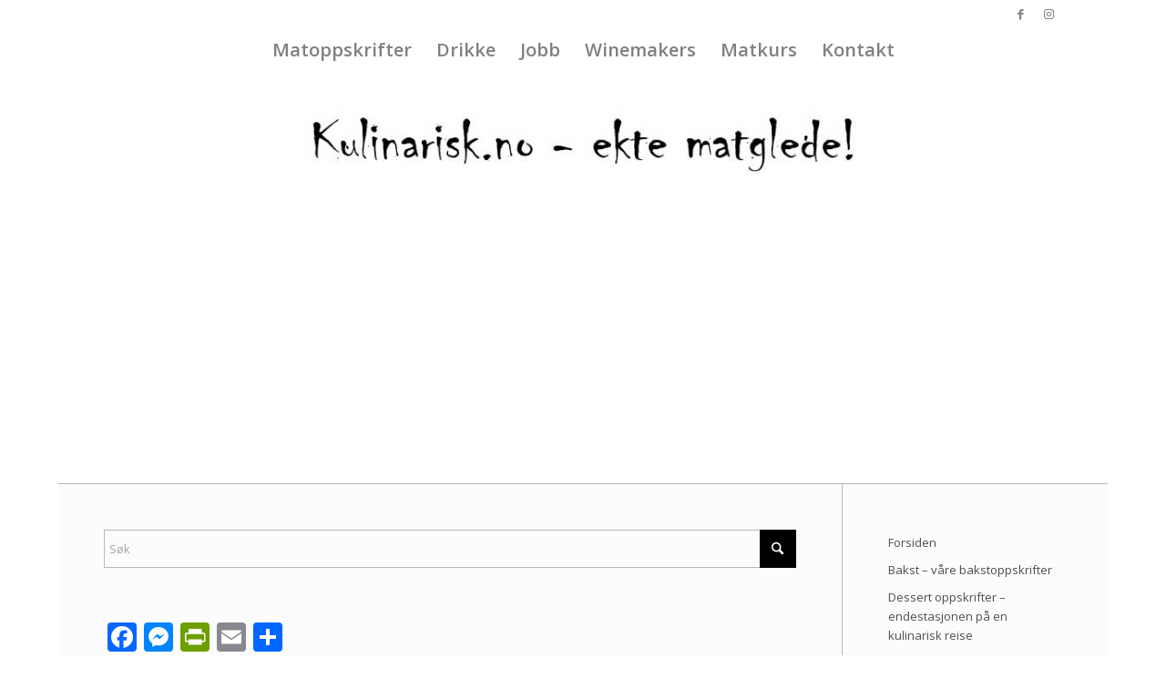

--- FILE ---
content_type: text/html; charset=UTF-8
request_url: https://www.kulinarisk.no/drikke/drinkoppskrifter-cocktails/cuba-libre/
body_size: 34565
content:
<!DOCTYPE html>
<html lang="nb-NO" class="html_boxed responsive av-preloader-disabled  html_header_top html_logo_center html_bottom_nav_header html_top_nav_header html_menu_center html_custom html_header_sticky_disabled html_header_shrinking_disabled html_header_topbar_active html_mobile_menu_tablet html_header_searchicon_disabled html_content_align_center html_header_unstick_top_disabled html_header_stretch_disabled html_av-submenu-hidden html_av-submenu-display-click html_av-overlay-side html_av-overlay-side-classic html_av-submenu-noclone html_entry_id_8809 av-cookies-no-cookie-consent av-no-preview av-default-lightbox html_text_menu_active av-mobile-menu-switch-default">
<head>
<meta charset="UTF-8" />


<!-- mobile setting -->
<meta name="viewport" content="width=device-width, initial-scale=1">

<!-- Scripts/CSS and wp_head hook -->
<meta name='robots' content='index, follow, max-image-preview:large, max-snippet:-1, max-video-preview:-1' />
	<style>img:is([sizes="auto" i], [sizes^="auto," i]) { contain-intrinsic-size: 3000px 1500px }</style>
	<!-- Google tag (gtag.js) consent mode dataLayer added by Site Kit -->
<script type="text/javascript" id="google_gtagjs-js-consent-mode-data-layer">
/* <![CDATA[ */
window.dataLayer = window.dataLayer || [];function gtag(){dataLayer.push(arguments);}
gtag('consent', 'default', {"ad_personalization":"denied","ad_storage":"denied","ad_user_data":"denied","analytics_storage":"denied","functionality_storage":"denied","security_storage":"denied","personalization_storage":"denied","region":["AT","BE","BG","CH","CY","CZ","DE","DK","EE","ES","FI","FR","GB","GR","HR","HU","IE","IS","IT","LI","LT","LU","LV","MT","NL","NO","PL","PT","RO","SE","SI","SK"],"wait_for_update":500});
window._googlesitekitConsentCategoryMap = {"statistics":["analytics_storage"],"marketing":["ad_storage","ad_user_data","ad_personalization"],"functional":["functionality_storage","security_storage"],"preferences":["personalization_storage"]};
window._googlesitekitConsents = {"ad_personalization":"denied","ad_storage":"denied","ad_user_data":"denied","analytics_storage":"denied","functionality_storage":"denied","security_storage":"denied","personalization_storage":"denied","region":["AT","BE","BG","CH","CY","CZ","DE","DK","EE","ES","FI","FR","GB","GR","HR","HU","IE","IS","IT","LI","LT","LU","LV","MT","NL","NO","PL","PT","RO","SE","SI","SK"],"wait_for_update":500};
/* ]]> */
</script>
<!-- End Google tag (gtag.js) consent mode dataLayer added by Site Kit -->

	<!-- This site is optimized with the Yoast SEO Premium plugin v25.9 (Yoast SEO v25.9) - https://yoast.com/wordpress/plugins/seo/ -->
	<title>Cuba Libre (Rum &amp; Coke) servert med lime - Oppskrift</title>
	<link rel="canonical" href="https://www.kulinarisk.no/drikke/drinkoppskrifter-cocktails/cuba-libre/" />
	<meta property="og:locale" content="nb_NO" />
	<meta property="og:type" content="article" />
	<meta property="og:title" content="Cuba Libre (Rum &amp; Coke) servert med lime" />
	<meta property="og:url" content="https://www.kulinarisk.no/drikke/drinkoppskrifter-cocktails/cuba-libre/" />
	<meta property="og:site_name" content="Oppskrift" />
	<meta property="article:publisher" content="https://www.facebook.com/kulinariskno/" />
	<meta property="article:modified_time" content="2017-02-25T15:34:39+00:00" />
	<meta property="og:image" content="https://www.kulinarisk.no/wp-content/uploads/2014/09/Cuba-Libre.jpg" />
	<meta property="og:image:width" content="320" />
	<meta property="og:image:height" content="480" />
	<meta property="og:image:type" content="image/jpeg" />
	<meta name="twitter:card" content="summary_large_image" />
	<meta name="twitter:label1" content="Ansl. lesetid" />
	<meta name="twitter:data1" content="2 minutter" />
	<script type="application/ld+json" class="yoast-schema-graph">{"@context":"https://schema.org","@graph":[{"@type":"WebPage","@id":"https://www.kulinarisk.no/drikke/drinkoppskrifter-cocktails/cuba-libre/","url":"https://www.kulinarisk.no/drikke/drinkoppskrifter-cocktails/cuba-libre/","name":"Cuba Libre (Rum & Coke) servert med lime - Oppskrift","isPartOf":{"@id":"https://www.kulinarisk.no/#website"},"primaryImageOfPage":{"@id":"https://www.kulinarisk.no/drikke/drinkoppskrifter-cocktails/cuba-libre/#primaryimage"},"image":{"@id":"https://www.kulinarisk.no/drikke/drinkoppskrifter-cocktails/cuba-libre/#primaryimage"},"thumbnailUrl":"https://www.kulinarisk.no/wp-content/uploads/2014/09/Cuba-Libre.jpg","datePublished":"2014-09-05T14:13:50+00:00","dateModified":"2017-02-25T15:34:39+00:00","breadcrumb":{"@id":"https://www.kulinarisk.no/drikke/drinkoppskrifter-cocktails/cuba-libre/#breadcrumb"},"inLanguage":"nb-NO","potentialAction":[{"@type":"ReadAction","target":["https://www.kulinarisk.no/drikke/drinkoppskrifter-cocktails/cuba-libre/"]}]},{"@type":"ImageObject","inLanguage":"nb-NO","@id":"https://www.kulinarisk.no/drikke/drinkoppskrifter-cocktails/cuba-libre/#primaryimage","url":"https://www.kulinarisk.no/wp-content/uploads/2014/09/Cuba-Libre.jpg","contentUrl":"https://www.kulinarisk.no/wp-content/uploads/2014/09/Cuba-Libre.jpg","width":320,"height":480,"caption":"Cuba Libre"},{"@type":"BreadcrumbList","@id":"https://www.kulinarisk.no/drikke/drinkoppskrifter-cocktails/cuba-libre/#breadcrumb","itemListElement":[{"@type":"ListItem","position":1,"name":"Hjem","item":"https://www.kulinarisk.no/kulinarisk-forside-paske/"},{"@type":"ListItem","position":2,"name":"Drikke","item":"https://www.kulinarisk.no/drikke/"},{"@type":"ListItem","position":3,"name":"Drinkoppskrifter og cocktailoppskrifter","item":"https://www.kulinarisk.no/drikke/drinkoppskrifter-cocktails/"},{"@type":"ListItem","position":4,"name":"Cuba Libre (Rum &#038; Coke) servert med lime"}]},{"@type":"WebSite","@id":"https://www.kulinarisk.no/#website","url":"https://www.kulinarisk.no/","name":"Oppskrift","description":"Kulinarisk - Ekte matglede","potentialAction":[{"@type":"SearchAction","target":{"@type":"EntryPoint","urlTemplate":"https://www.kulinarisk.no/?s={search_term_string}"},"query-input":{"@type":"PropertyValueSpecification","valueRequired":true,"valueName":"search_term_string"}}],"inLanguage":"nb-NO"}]}</script>
	<!-- / Yoast SEO Premium plugin. -->


<link rel='dns-prefetch' href='//static.addtoany.com' />
<link rel='dns-prefetch' href='//www.googletagmanager.com' />
<link rel='dns-prefetch' href='//pagead2.googlesyndication.com' />
<link rel='dns-prefetch' href='//fundingchoicesmessages.google.com' />
<link rel="alternate" type="application/rss+xml" title="Oppskrift &raquo; strøm" href="https://www.kulinarisk.no/feed/" />
<link rel="alternate" type="application/rss+xml" title="Oppskrift &raquo; kommentarstrøm" href="https://www.kulinarisk.no/comments/feed/" />

<!-- google webfont font replacement -->

			<script type='text/javascript'>

				(function() {

					/*	check if webfonts are disabled by user setting via cookie - or user must opt in.	*/
					var html = document.getElementsByTagName('html')[0];
					var cookie_check = html.className.indexOf('av-cookies-needs-opt-in') >= 0 || html.className.indexOf('av-cookies-can-opt-out') >= 0;
					var allow_continue = true;
					var silent_accept_cookie = html.className.indexOf('av-cookies-user-silent-accept') >= 0;

					if( cookie_check && ! silent_accept_cookie )
					{
						if( ! document.cookie.match(/aviaCookieConsent/) || html.className.indexOf('av-cookies-session-refused') >= 0 )
						{
							allow_continue = false;
						}
						else
						{
							if( ! document.cookie.match(/aviaPrivacyRefuseCookiesHideBar/) )
							{
								allow_continue = false;
							}
							else if( ! document.cookie.match(/aviaPrivacyEssentialCookiesEnabled/) )
							{
								allow_continue = false;
							}
							else if( document.cookie.match(/aviaPrivacyGoogleWebfontsDisabled/) )
							{
								allow_continue = false;
							}
						}
					}

					if( allow_continue )
					{
						var f = document.createElement('link');

						f.type 	= 'text/css';
						f.rel 	= 'stylesheet';
						f.href 	= 'https://fonts.googleapis.com/css?family=Open+Sans:400,600&display=auto';
						f.id 	= 'avia-google-webfont';

						document.getElementsByTagName('head')[0].appendChild(f);
					}
				})();

			</script>
			<link rel='stylesheet' id='wp-block-library-css' href='https://www.kulinarisk.no/wp-includes/css/dist/block-library/style.min.css?ver=6.8.3' type='text/css' media='all' />
<style id='global-styles-inline-css' type='text/css'>
:root{--wp--preset--aspect-ratio--square: 1;--wp--preset--aspect-ratio--4-3: 4/3;--wp--preset--aspect-ratio--3-4: 3/4;--wp--preset--aspect-ratio--3-2: 3/2;--wp--preset--aspect-ratio--2-3: 2/3;--wp--preset--aspect-ratio--16-9: 16/9;--wp--preset--aspect-ratio--9-16: 9/16;--wp--preset--color--black: #000000;--wp--preset--color--cyan-bluish-gray: #abb8c3;--wp--preset--color--white: #ffffff;--wp--preset--color--pale-pink: #f78da7;--wp--preset--color--vivid-red: #cf2e2e;--wp--preset--color--luminous-vivid-orange: #ff6900;--wp--preset--color--luminous-vivid-amber: #fcb900;--wp--preset--color--light-green-cyan: #7bdcb5;--wp--preset--color--vivid-green-cyan: #00d084;--wp--preset--color--pale-cyan-blue: #8ed1fc;--wp--preset--color--vivid-cyan-blue: #0693e3;--wp--preset--color--vivid-purple: #9b51e0;--wp--preset--color--metallic-red: #b02b2c;--wp--preset--color--maximum-yellow-red: #edae44;--wp--preset--color--yellow-sun: #eeee22;--wp--preset--color--palm-leaf: #83a846;--wp--preset--color--aero: #7bb0e7;--wp--preset--color--old-lavender: #745f7e;--wp--preset--color--steel-teal: #5f8789;--wp--preset--color--raspberry-pink: #d65799;--wp--preset--color--medium-turquoise: #4ecac2;--wp--preset--gradient--vivid-cyan-blue-to-vivid-purple: linear-gradient(135deg,rgba(6,147,227,1) 0%,rgb(155,81,224) 100%);--wp--preset--gradient--light-green-cyan-to-vivid-green-cyan: linear-gradient(135deg,rgb(122,220,180) 0%,rgb(0,208,130) 100%);--wp--preset--gradient--luminous-vivid-amber-to-luminous-vivid-orange: linear-gradient(135deg,rgba(252,185,0,1) 0%,rgba(255,105,0,1) 100%);--wp--preset--gradient--luminous-vivid-orange-to-vivid-red: linear-gradient(135deg,rgba(255,105,0,1) 0%,rgb(207,46,46) 100%);--wp--preset--gradient--very-light-gray-to-cyan-bluish-gray: linear-gradient(135deg,rgb(238,238,238) 0%,rgb(169,184,195) 100%);--wp--preset--gradient--cool-to-warm-spectrum: linear-gradient(135deg,rgb(74,234,220) 0%,rgb(151,120,209) 20%,rgb(207,42,186) 40%,rgb(238,44,130) 60%,rgb(251,105,98) 80%,rgb(254,248,76) 100%);--wp--preset--gradient--blush-light-purple: linear-gradient(135deg,rgb(255,206,236) 0%,rgb(152,150,240) 100%);--wp--preset--gradient--blush-bordeaux: linear-gradient(135deg,rgb(254,205,165) 0%,rgb(254,45,45) 50%,rgb(107,0,62) 100%);--wp--preset--gradient--luminous-dusk: linear-gradient(135deg,rgb(255,203,112) 0%,rgb(199,81,192) 50%,rgb(65,88,208) 100%);--wp--preset--gradient--pale-ocean: linear-gradient(135deg,rgb(255,245,203) 0%,rgb(182,227,212) 50%,rgb(51,167,181) 100%);--wp--preset--gradient--electric-grass: linear-gradient(135deg,rgb(202,248,128) 0%,rgb(113,206,126) 100%);--wp--preset--gradient--midnight: linear-gradient(135deg,rgb(2,3,129) 0%,rgb(40,116,252) 100%);--wp--preset--font-size--small: 1rem;--wp--preset--font-size--medium: 1.125rem;--wp--preset--font-size--large: 1.75rem;--wp--preset--font-size--x-large: clamp(1.75rem, 3vw, 2.25rem);--wp--preset--spacing--20: 0.44rem;--wp--preset--spacing--30: 0.67rem;--wp--preset--spacing--40: 1rem;--wp--preset--spacing--50: 1.5rem;--wp--preset--spacing--60: 2.25rem;--wp--preset--spacing--70: 3.38rem;--wp--preset--spacing--80: 5.06rem;--wp--preset--shadow--natural: 6px 6px 9px rgba(0, 0, 0, 0.2);--wp--preset--shadow--deep: 12px 12px 50px rgba(0, 0, 0, 0.4);--wp--preset--shadow--sharp: 6px 6px 0px rgba(0, 0, 0, 0.2);--wp--preset--shadow--outlined: 6px 6px 0px -3px rgba(255, 255, 255, 1), 6px 6px rgba(0, 0, 0, 1);--wp--preset--shadow--crisp: 6px 6px 0px rgba(0, 0, 0, 1);}:root { --wp--style--global--content-size: 800px;--wp--style--global--wide-size: 1130px; }:where(body) { margin: 0; }.wp-site-blocks > .alignleft { float: left; margin-right: 2em; }.wp-site-blocks > .alignright { float: right; margin-left: 2em; }.wp-site-blocks > .aligncenter { justify-content: center; margin-left: auto; margin-right: auto; }:where(.is-layout-flex){gap: 0.5em;}:where(.is-layout-grid){gap: 0.5em;}.is-layout-flow > .alignleft{float: left;margin-inline-start: 0;margin-inline-end: 2em;}.is-layout-flow > .alignright{float: right;margin-inline-start: 2em;margin-inline-end: 0;}.is-layout-flow > .aligncenter{margin-left: auto !important;margin-right: auto !important;}.is-layout-constrained > .alignleft{float: left;margin-inline-start: 0;margin-inline-end: 2em;}.is-layout-constrained > .alignright{float: right;margin-inline-start: 2em;margin-inline-end: 0;}.is-layout-constrained > .aligncenter{margin-left: auto !important;margin-right: auto !important;}.is-layout-constrained > :where(:not(.alignleft):not(.alignright):not(.alignfull)){max-width: var(--wp--style--global--content-size);margin-left: auto !important;margin-right: auto !important;}.is-layout-constrained > .alignwide{max-width: var(--wp--style--global--wide-size);}body .is-layout-flex{display: flex;}.is-layout-flex{flex-wrap: wrap;align-items: center;}.is-layout-flex > :is(*, div){margin: 0;}body .is-layout-grid{display: grid;}.is-layout-grid > :is(*, div){margin: 0;}body{padding-top: 0px;padding-right: 0px;padding-bottom: 0px;padding-left: 0px;}a:where(:not(.wp-element-button)){text-decoration: underline;}:root :where(.wp-element-button, .wp-block-button__link){background-color: #32373c;border-width: 0;color: #fff;font-family: inherit;font-size: inherit;line-height: inherit;padding: calc(0.667em + 2px) calc(1.333em + 2px);text-decoration: none;}.has-black-color{color: var(--wp--preset--color--black) !important;}.has-cyan-bluish-gray-color{color: var(--wp--preset--color--cyan-bluish-gray) !important;}.has-white-color{color: var(--wp--preset--color--white) !important;}.has-pale-pink-color{color: var(--wp--preset--color--pale-pink) !important;}.has-vivid-red-color{color: var(--wp--preset--color--vivid-red) !important;}.has-luminous-vivid-orange-color{color: var(--wp--preset--color--luminous-vivid-orange) !important;}.has-luminous-vivid-amber-color{color: var(--wp--preset--color--luminous-vivid-amber) !important;}.has-light-green-cyan-color{color: var(--wp--preset--color--light-green-cyan) !important;}.has-vivid-green-cyan-color{color: var(--wp--preset--color--vivid-green-cyan) !important;}.has-pale-cyan-blue-color{color: var(--wp--preset--color--pale-cyan-blue) !important;}.has-vivid-cyan-blue-color{color: var(--wp--preset--color--vivid-cyan-blue) !important;}.has-vivid-purple-color{color: var(--wp--preset--color--vivid-purple) !important;}.has-metallic-red-color{color: var(--wp--preset--color--metallic-red) !important;}.has-maximum-yellow-red-color{color: var(--wp--preset--color--maximum-yellow-red) !important;}.has-yellow-sun-color{color: var(--wp--preset--color--yellow-sun) !important;}.has-palm-leaf-color{color: var(--wp--preset--color--palm-leaf) !important;}.has-aero-color{color: var(--wp--preset--color--aero) !important;}.has-old-lavender-color{color: var(--wp--preset--color--old-lavender) !important;}.has-steel-teal-color{color: var(--wp--preset--color--steel-teal) !important;}.has-raspberry-pink-color{color: var(--wp--preset--color--raspberry-pink) !important;}.has-medium-turquoise-color{color: var(--wp--preset--color--medium-turquoise) !important;}.has-black-background-color{background-color: var(--wp--preset--color--black) !important;}.has-cyan-bluish-gray-background-color{background-color: var(--wp--preset--color--cyan-bluish-gray) !important;}.has-white-background-color{background-color: var(--wp--preset--color--white) !important;}.has-pale-pink-background-color{background-color: var(--wp--preset--color--pale-pink) !important;}.has-vivid-red-background-color{background-color: var(--wp--preset--color--vivid-red) !important;}.has-luminous-vivid-orange-background-color{background-color: var(--wp--preset--color--luminous-vivid-orange) !important;}.has-luminous-vivid-amber-background-color{background-color: var(--wp--preset--color--luminous-vivid-amber) !important;}.has-light-green-cyan-background-color{background-color: var(--wp--preset--color--light-green-cyan) !important;}.has-vivid-green-cyan-background-color{background-color: var(--wp--preset--color--vivid-green-cyan) !important;}.has-pale-cyan-blue-background-color{background-color: var(--wp--preset--color--pale-cyan-blue) !important;}.has-vivid-cyan-blue-background-color{background-color: var(--wp--preset--color--vivid-cyan-blue) !important;}.has-vivid-purple-background-color{background-color: var(--wp--preset--color--vivid-purple) !important;}.has-metallic-red-background-color{background-color: var(--wp--preset--color--metallic-red) !important;}.has-maximum-yellow-red-background-color{background-color: var(--wp--preset--color--maximum-yellow-red) !important;}.has-yellow-sun-background-color{background-color: var(--wp--preset--color--yellow-sun) !important;}.has-palm-leaf-background-color{background-color: var(--wp--preset--color--palm-leaf) !important;}.has-aero-background-color{background-color: var(--wp--preset--color--aero) !important;}.has-old-lavender-background-color{background-color: var(--wp--preset--color--old-lavender) !important;}.has-steel-teal-background-color{background-color: var(--wp--preset--color--steel-teal) !important;}.has-raspberry-pink-background-color{background-color: var(--wp--preset--color--raspberry-pink) !important;}.has-medium-turquoise-background-color{background-color: var(--wp--preset--color--medium-turquoise) !important;}.has-black-border-color{border-color: var(--wp--preset--color--black) !important;}.has-cyan-bluish-gray-border-color{border-color: var(--wp--preset--color--cyan-bluish-gray) !important;}.has-white-border-color{border-color: var(--wp--preset--color--white) !important;}.has-pale-pink-border-color{border-color: var(--wp--preset--color--pale-pink) !important;}.has-vivid-red-border-color{border-color: var(--wp--preset--color--vivid-red) !important;}.has-luminous-vivid-orange-border-color{border-color: var(--wp--preset--color--luminous-vivid-orange) !important;}.has-luminous-vivid-amber-border-color{border-color: var(--wp--preset--color--luminous-vivid-amber) !important;}.has-light-green-cyan-border-color{border-color: var(--wp--preset--color--light-green-cyan) !important;}.has-vivid-green-cyan-border-color{border-color: var(--wp--preset--color--vivid-green-cyan) !important;}.has-pale-cyan-blue-border-color{border-color: var(--wp--preset--color--pale-cyan-blue) !important;}.has-vivid-cyan-blue-border-color{border-color: var(--wp--preset--color--vivid-cyan-blue) !important;}.has-vivid-purple-border-color{border-color: var(--wp--preset--color--vivid-purple) !important;}.has-metallic-red-border-color{border-color: var(--wp--preset--color--metallic-red) !important;}.has-maximum-yellow-red-border-color{border-color: var(--wp--preset--color--maximum-yellow-red) !important;}.has-yellow-sun-border-color{border-color: var(--wp--preset--color--yellow-sun) !important;}.has-palm-leaf-border-color{border-color: var(--wp--preset--color--palm-leaf) !important;}.has-aero-border-color{border-color: var(--wp--preset--color--aero) !important;}.has-old-lavender-border-color{border-color: var(--wp--preset--color--old-lavender) !important;}.has-steel-teal-border-color{border-color: var(--wp--preset--color--steel-teal) !important;}.has-raspberry-pink-border-color{border-color: var(--wp--preset--color--raspberry-pink) !important;}.has-medium-turquoise-border-color{border-color: var(--wp--preset--color--medium-turquoise) !important;}.has-vivid-cyan-blue-to-vivid-purple-gradient-background{background: var(--wp--preset--gradient--vivid-cyan-blue-to-vivid-purple) !important;}.has-light-green-cyan-to-vivid-green-cyan-gradient-background{background: var(--wp--preset--gradient--light-green-cyan-to-vivid-green-cyan) !important;}.has-luminous-vivid-amber-to-luminous-vivid-orange-gradient-background{background: var(--wp--preset--gradient--luminous-vivid-amber-to-luminous-vivid-orange) !important;}.has-luminous-vivid-orange-to-vivid-red-gradient-background{background: var(--wp--preset--gradient--luminous-vivid-orange-to-vivid-red) !important;}.has-very-light-gray-to-cyan-bluish-gray-gradient-background{background: var(--wp--preset--gradient--very-light-gray-to-cyan-bluish-gray) !important;}.has-cool-to-warm-spectrum-gradient-background{background: var(--wp--preset--gradient--cool-to-warm-spectrum) !important;}.has-blush-light-purple-gradient-background{background: var(--wp--preset--gradient--blush-light-purple) !important;}.has-blush-bordeaux-gradient-background{background: var(--wp--preset--gradient--blush-bordeaux) !important;}.has-luminous-dusk-gradient-background{background: var(--wp--preset--gradient--luminous-dusk) !important;}.has-pale-ocean-gradient-background{background: var(--wp--preset--gradient--pale-ocean) !important;}.has-electric-grass-gradient-background{background: var(--wp--preset--gradient--electric-grass) !important;}.has-midnight-gradient-background{background: var(--wp--preset--gradient--midnight) !important;}.has-small-font-size{font-size: var(--wp--preset--font-size--small) !important;}.has-medium-font-size{font-size: var(--wp--preset--font-size--medium) !important;}.has-large-font-size{font-size: var(--wp--preset--font-size--large) !important;}.has-x-large-font-size{font-size: var(--wp--preset--font-size--x-large) !important;}
:where(.wp-block-post-template.is-layout-flex){gap: 1.25em;}:where(.wp-block-post-template.is-layout-grid){gap: 1.25em;}
:where(.wp-block-columns.is-layout-flex){gap: 2em;}:where(.wp-block-columns.is-layout-grid){gap: 2em;}
:root :where(.wp-block-pullquote){font-size: 1.5em;line-height: 1.6;}
</style>
<link rel='stylesheet' id='mc4wp-form-basic-css' href='https://www.kulinarisk.no/wp-content/plugins/mailchimp-for-wp/assets/css/form-basic.css?ver=4.10.8' type='text/css' media='all' />
<link rel='stylesheet' id='algolia-autocomplete-css' href='https://www.kulinarisk.no/wp-content/plugins/search-by-algolia-instant-relevant-results/includes/../css/algolia-autocomplete.css?ver=2.11.3' type='text/css' media='screen' />
<link rel='stylesheet' id='addtoany-css' href='https://www.kulinarisk.no/wp-content/plugins/add-to-any/addtoany.min.css?ver=1.16' type='text/css' media='all' />
<link rel='stylesheet' id='avia-merged-styles-css' href='https://www.kulinarisk.no/wp-content/uploads/dynamic_avia/avia-merged-styles-9b88cc0a71bafc52340ce8eea0bf26c0---6909d230e7445.css' type='text/css' media='all' />
<link rel='stylesheet' id='avia-single-post-8809-css' href='https://www.kulinarisk.no/wp-content/uploads/dynamic_avia/avia_posts_css/post-8809.css?ver=ver-1762291044' type='text/css' media='all' />
<script type="text/javascript" src="https://www.kulinarisk.no/wp-includes/js/jquery/jquery.min.js?ver=3.7.1" id="jquery-core-js"></script>
<script type="text/javascript" src="https://www.kulinarisk.no/wp-includes/js/jquery/jquery-migrate.min.js?ver=3.4.1" id="jquery-migrate-js"></script>
<script type="text/javascript" id="addtoany-core-js-before">
/* <![CDATA[ */
window.a2a_config=window.a2a_config||{};a2a_config.callbacks=[];a2a_config.overlays=[];a2a_config.templates={};a2a_localize = {
	Share: "Share",
	Save: "Save",
	Subscribe: "Subscribe",
	Email: "Email",
	Bookmark: "Bookmark",
	ShowAll: "Show all",
	ShowLess: "Show less",
	FindServices: "Find service(s)",
	FindAnyServiceToAddTo: "Instantly find any service to add to",
	PoweredBy: "Powered by",
	ShareViaEmail: "Share via email",
	SubscribeViaEmail: "Subscribe via email",
	BookmarkInYourBrowser: "Bookmark in your browser",
	BookmarkInstructions: "Press Ctrl+D or \u2318+D to bookmark this page",
	AddToYourFavorites: "Add to your favorites",
	SendFromWebOrProgram: "Send from any email address or email program",
	EmailProgram: "Email program",
	More: "More&#8230;",
	ThanksForSharing: "Thanks for sharing!",
	ThanksForFollowing: "Thanks for following!"
};
/* ]]> */
</script>
<script type="text/javascript" defer src="https://static.addtoany.com/menu/page.js" id="addtoany-core-js"></script>
<script type="text/javascript" defer src="https://www.kulinarisk.no/wp-content/plugins/add-to-any/addtoany.min.js?ver=1.1" id="addtoany-jquery-js"></script>
<script type="text/javascript" src="https://www.kulinarisk.no/wp-includes/js/underscore.min.js?ver=1.13.7" id="underscore-js"></script>
<script type="text/javascript" id="wp-util-js-extra">
/* <![CDATA[ */
var _wpUtilSettings = {"ajax":{"url":"\/wp-admin\/admin-ajax.php"}};
/* ]]> */
</script>
<script type="text/javascript" src="https://www.kulinarisk.no/wp-includes/js/wp-util.min.js?ver=6.8.3" id="wp-util-js"></script>
<script type="text/javascript" src="https://www.kulinarisk.no/wp-content/plugins/search-by-algolia-instant-relevant-results/includes/../js/algoliasearch/algoliasearch.jquery.min.js?ver=2.11.3" id="algolia-search-js"></script>
<script type="text/javascript" src="https://www.kulinarisk.no/wp-content/plugins/search-by-algolia-instant-relevant-results/includes/../js/autocomplete.js/autocomplete.min.js?ver=2.11.3" id="algolia-autocomplete-js"></script>
<script type="text/javascript" src="https://www.kulinarisk.no/wp-content/plugins/search-by-algolia-instant-relevant-results/includes/../js/autocomplete-noconflict.js?ver=2.11.3" id="algolia-autocomplete-noconflict-js"></script>

<!-- Google tag (gtag.js) snippet added by Site Kit -->
<!-- Google Analytics snippet added by Site Kit -->
<script type="text/javascript" src="https://www.googletagmanager.com/gtag/js?id=GT-MB64F8G" id="google_gtagjs-js" async></script>
<script type="text/javascript" id="google_gtagjs-js-after">
/* <![CDATA[ */
window.dataLayer = window.dataLayer || [];function gtag(){dataLayer.push(arguments);}
gtag("set","linker",{"domains":["www.kulinarisk.no"]});
gtag("js", new Date());
gtag("set", "developer_id.dZTNiMT", true);
gtag("config", "GT-MB64F8G");
/* ]]> */
</script>
<script type="text/javascript" src="https://www.kulinarisk.no/wp-content/uploads/dynamic_avia/avia-head-scripts-1d96794713bdafc3a0c4f6582e44d6a9---6909d23118420.js" id="avia-head-scripts-js"></script>
<link rel="https://api.w.org/" href="https://www.kulinarisk.no/wp-json/" /><link rel="alternate" title="JSON" type="application/json" href="https://www.kulinarisk.no/wp-json/wp/v2/pages/8809" /><link rel="EditURI" type="application/rsd+xml" title="RSD" href="https://www.kulinarisk.no/xmlrpc.php?rsd" />
<link rel='shortlink' href='https://www.kulinarisk.no/?p=8809' />
<link rel="alternate" title="oEmbed (JSON)" type="application/json+oembed" href="https://www.kulinarisk.no/wp-json/oembed/1.0/embed?url=https%3A%2F%2Fwww.kulinarisk.no%2Fdrikke%2Fdrinkoppskrifter-cocktails%2Fcuba-libre%2F" />
<link rel="alternate" title="oEmbed (XML)" type="text/xml+oembed" href="https://www.kulinarisk.no/wp-json/oembed/1.0/embed?url=https%3A%2F%2Fwww.kulinarisk.no%2Fdrikke%2Fdrinkoppskrifter-cocktails%2Fcuba-libre%2F&#038;format=xml" />
<script type="text/javascript">var ajaxurl = "https://www.kulinarisk.no/wp-admin/admin-ajax.php";</script><meta name="generator" content="Site Kit by Google 1.165.0" />
<link rel="icon" href="https://www.kulinarisk.no/wp-content/uploads/2016/10/admin-ajax-red.jpg" type="image/x-icon">
<!--[if lt IE 9]><script src="https://www.kulinarisk.no/wp-content/themes/enfold/js/html5shiv.js"></script><![endif]--><link rel="profile" href="https://gmpg.org/xfn/11" />
<link rel="alternate" type="application/rss+xml" title="Oppskrift RSS2 Feed" href="https://www.kulinarisk.no/feed/" />
<link rel="pingback" href="https://www.kulinarisk.no/xmlrpc.php" />

<style type='text/css' media='screen'>
 #top #header_main > .container, #top #header_main > .container .main_menu  .av-main-nav > li > a, #top #header_main #menu-item-shop .cart_dropdown_link{ height:150px; line-height: 150px; }
 .html_top_nav_header .av-logo-container{ height:150px;  }
 .html_header_top.html_header_sticky #top #wrap_all #main{ padding-top:232px; } 
</style>
<style>.mc4wp-checkbox-wp-registration-form{clear:both;width:auto;display:block;position:static}.mc4wp-checkbox-wp-registration-form input{float:none;vertical-align:middle;-webkit-appearance:checkbox;width:auto;max-width:21px;margin:0 6px 0 0;padding:0;position:static;display:inline-block!important}.mc4wp-checkbox-wp-registration-form label{float:none;cursor:pointer;width:auto;margin:0 0 16px;display:block;position:static}</style>
<!-- Google AdSense meta tags added by Site Kit -->
<meta name="google-adsense-platform-account" content="ca-host-pub-2644536267352236">
<meta name="google-adsense-platform-domain" content="sitekit.withgoogle.com">
<!-- End Google AdSense meta tags added by Site Kit -->
<script type="text/javascript">var algolia = {"debug":false,"application_id":"XFZ72Y8GAW","search_api_key":"8ea9bda889171b618387ce44f39428b7","powered_by_enabled":true,"query":"","autocomplete":{"sources":[{"index_id":"posts_page","index_name":"wp_posts_page","label":"Sider","admin_name":"Sider","position":10,"max_suggestions":5,"tmpl_suggestion":"autocomplete-post-suggestion","enabled":true}],"input_selector":"input[name='s']:not('.no-autocomplete')"},"indices":{"searchable_posts":{"name":"wp_searchable_posts","id":"searchable_posts","enabled":true,"replicas":[]},"posts_page":{"name":"wp_posts_page","id":"posts_page","enabled":true,"replicas":[]}}};</script>
<!-- Google AdSense snippet added by Site Kit -->
<script type="text/javascript" async="async" src="https://pagead2.googlesyndication.com/pagead/js/adsbygoogle.js?client=ca-pub-7026592530077937&amp;host=ca-host-pub-2644536267352236" crossorigin="anonymous"></script>

<!-- End Google AdSense snippet added by Site Kit -->

<!-- Google AdSense Ad Blocking Recovery snippet added by Site Kit -->
<script async src="https://fundingchoicesmessages.google.com/i/pub-7026592530077937?ers=1" nonce="XG5HhIP1gtpicZhFM823MQ"></script><script nonce="XG5HhIP1gtpicZhFM823MQ">(function() {function signalGooglefcPresent() {if (!window.frames['googlefcPresent']) {if (document.body) {const iframe = document.createElement('iframe'); iframe.style = 'width: 0; height: 0; border: none; z-index: -1000; left: -1000px; top: -1000px;'; iframe.style.display = 'none'; iframe.name = 'googlefcPresent'; document.body.appendChild(iframe);} else {setTimeout(signalGooglefcPresent, 0);}}}signalGooglefcPresent();})();</script>
<!-- End Google AdSense Ad Blocking Recovery snippet added by Site Kit -->

<!-- Google AdSense Ad Blocking Recovery Error Protection snippet added by Site Kit -->
<script>(function(){'use strict';function aa(a){var b=0;return function(){return b<a.length?{done:!1,value:a[b++]}:{done:!0}}}var ba="function"==typeof Object.defineProperties?Object.defineProperty:function(a,b,c){if(a==Array.prototype||a==Object.prototype)return a;a[b]=c.value;return a};
function ca(a){a=["object"==typeof globalThis&&globalThis,a,"object"==typeof window&&window,"object"==typeof self&&self,"object"==typeof global&&global];for(var b=0;b<a.length;++b){var c=a[b];if(c&&c.Math==Math)return c}throw Error("Cannot find global object");}var da=ca(this);function k(a,b){if(b)a:{var c=da;a=a.split(".");for(var d=0;d<a.length-1;d++){var e=a[d];if(!(e in c))break a;c=c[e]}a=a[a.length-1];d=c[a];b=b(d);b!=d&&null!=b&&ba(c,a,{configurable:!0,writable:!0,value:b})}}
function ea(a){return a.raw=a}function m(a){var b="undefined"!=typeof Symbol&&Symbol.iterator&&a[Symbol.iterator];if(b)return b.call(a);if("number"==typeof a.length)return{next:aa(a)};throw Error(String(a)+" is not an iterable or ArrayLike");}function fa(a){for(var b,c=[];!(b=a.next()).done;)c.push(b.value);return c}var ha="function"==typeof Object.create?Object.create:function(a){function b(){}b.prototype=a;return new b},n;
if("function"==typeof Object.setPrototypeOf)n=Object.setPrototypeOf;else{var q;a:{var ia={a:!0},ja={};try{ja.__proto__=ia;q=ja.a;break a}catch(a){}q=!1}n=q?function(a,b){a.__proto__=b;if(a.__proto__!==b)throw new TypeError(a+" is not extensible");return a}:null}var ka=n;
function r(a,b){a.prototype=ha(b.prototype);a.prototype.constructor=a;if(ka)ka(a,b);else for(var c in b)if("prototype"!=c)if(Object.defineProperties){var d=Object.getOwnPropertyDescriptor(b,c);d&&Object.defineProperty(a,c,d)}else a[c]=b[c];a.A=b.prototype}function la(){for(var a=Number(this),b=[],c=a;c<arguments.length;c++)b[c-a]=arguments[c];return b}k("Number.MAX_SAFE_INTEGER",function(){return 9007199254740991});
k("Number.isFinite",function(a){return a?a:function(b){return"number"!==typeof b?!1:!isNaN(b)&&Infinity!==b&&-Infinity!==b}});k("Number.isInteger",function(a){return a?a:function(b){return Number.isFinite(b)?b===Math.floor(b):!1}});k("Number.isSafeInteger",function(a){return a?a:function(b){return Number.isInteger(b)&&Math.abs(b)<=Number.MAX_SAFE_INTEGER}});
k("Math.trunc",function(a){return a?a:function(b){b=Number(b);if(isNaN(b)||Infinity===b||-Infinity===b||0===b)return b;var c=Math.floor(Math.abs(b));return 0>b?-c:c}});k("Object.is",function(a){return a?a:function(b,c){return b===c?0!==b||1/b===1/c:b!==b&&c!==c}});k("Array.prototype.includes",function(a){return a?a:function(b,c){var d=this;d instanceof String&&(d=String(d));var e=d.length;c=c||0;for(0>c&&(c=Math.max(c+e,0));c<e;c++){var f=d[c];if(f===b||Object.is(f,b))return!0}return!1}});
k("String.prototype.includes",function(a){return a?a:function(b,c){if(null==this)throw new TypeError("The 'this' value for String.prototype.includes must not be null or undefined");if(b instanceof RegExp)throw new TypeError("First argument to String.prototype.includes must not be a regular expression");return-1!==this.indexOf(b,c||0)}});/*

 Copyright The Closure Library Authors.
 SPDX-License-Identifier: Apache-2.0
*/
var t=this||self;function v(a){return a};var w,x;a:{for(var ma=["CLOSURE_FLAGS"],y=t,z=0;z<ma.length;z++)if(y=y[ma[z]],null==y){x=null;break a}x=y}var na=x&&x[610401301];w=null!=na?na:!1;var A,oa=t.navigator;A=oa?oa.userAgentData||null:null;function B(a){return w?A?A.brands.some(function(b){return(b=b.brand)&&-1!=b.indexOf(a)}):!1:!1}function C(a){var b;a:{if(b=t.navigator)if(b=b.userAgent)break a;b=""}return-1!=b.indexOf(a)};function D(){return w?!!A&&0<A.brands.length:!1}function E(){return D()?B("Chromium"):(C("Chrome")||C("CriOS"))&&!(D()?0:C("Edge"))||C("Silk")};var pa=D()?!1:C("Trident")||C("MSIE");!C("Android")||E();E();C("Safari")&&(E()||(D()?0:C("Coast"))||(D()?0:C("Opera"))||(D()?0:C("Edge"))||(D()?B("Microsoft Edge"):C("Edg/"))||D()&&B("Opera"));var qa={},F=null;var ra="undefined"!==typeof Uint8Array,sa=!pa&&"function"===typeof btoa;function G(){return"function"===typeof BigInt};var H=0,I=0;function ta(a){var b=0>a;a=Math.abs(a);var c=a>>>0;a=Math.floor((a-c)/4294967296);b&&(c=m(ua(c,a)),b=c.next().value,a=c.next().value,c=b);H=c>>>0;I=a>>>0}function va(a,b){b>>>=0;a>>>=0;if(2097151>=b)var c=""+(4294967296*b+a);else G()?c=""+(BigInt(b)<<BigInt(32)|BigInt(a)):(c=(a>>>24|b<<8)&16777215,b=b>>16&65535,a=(a&16777215)+6777216*c+6710656*b,c+=8147497*b,b*=2,1E7<=a&&(c+=Math.floor(a/1E7),a%=1E7),1E7<=c&&(b+=Math.floor(c/1E7),c%=1E7),c=b+wa(c)+wa(a));return c}
function wa(a){a=String(a);return"0000000".slice(a.length)+a}function ua(a,b){b=~b;a?a=~a+1:b+=1;return[a,b]};var J;J="function"===typeof Symbol&&"symbol"===typeof Symbol()?Symbol():void 0;var xa=J?function(a,b){a[J]|=b}:function(a,b){void 0!==a.g?a.g|=b:Object.defineProperties(a,{g:{value:b,configurable:!0,writable:!0,enumerable:!1}})},K=J?function(a){return a[J]|0}:function(a){return a.g|0},L=J?function(a){return a[J]}:function(a){return a.g},M=J?function(a,b){a[J]=b;return a}:function(a,b){void 0!==a.g?a.g=b:Object.defineProperties(a,{g:{value:b,configurable:!0,writable:!0,enumerable:!1}});return a};function ya(a,b){M(b,(a|0)&-14591)}function za(a,b){M(b,(a|34)&-14557)}
function Aa(a){a=a>>14&1023;return 0===a?536870912:a};var N={},Ba={};function Ca(a){return!(!a||"object"!==typeof a||a.g!==Ba)}function Da(a){return null!==a&&"object"===typeof a&&!Array.isArray(a)&&a.constructor===Object}function P(a,b,c){if(!Array.isArray(a)||a.length)return!1;var d=K(a);if(d&1)return!0;if(!(b&&(Array.isArray(b)?b.includes(c):b.has(c))))return!1;M(a,d|1);return!0}Object.freeze(new function(){});Object.freeze(new function(){});var Ea=/^-?([1-9][0-9]*|0)(\.[0-9]+)?$/;var Q;function Fa(a,b){Q=b;a=new a(b);Q=void 0;return a}
function R(a,b,c){null==a&&(a=Q);Q=void 0;if(null==a){var d=96;c?(a=[c],d|=512):a=[];b&&(d=d&-16760833|(b&1023)<<14)}else{if(!Array.isArray(a))throw Error();d=K(a);if(d&64)return a;d|=64;if(c&&(d|=512,c!==a[0]))throw Error();a:{c=a;var e=c.length;if(e){var f=e-1;if(Da(c[f])){d|=256;b=f-(+!!(d&512)-1);if(1024<=b)throw Error();d=d&-16760833|(b&1023)<<14;break a}}if(b){b=Math.max(b,e-(+!!(d&512)-1));if(1024<b)throw Error();d=d&-16760833|(b&1023)<<14}}}M(a,d);return a};function Ga(a){switch(typeof a){case "number":return isFinite(a)?a:String(a);case "boolean":return a?1:0;case "object":if(a)if(Array.isArray(a)){if(P(a,void 0,0))return}else if(ra&&null!=a&&a instanceof Uint8Array){if(sa){for(var b="",c=0,d=a.length-10240;c<d;)b+=String.fromCharCode.apply(null,a.subarray(c,c+=10240));b+=String.fromCharCode.apply(null,c?a.subarray(c):a);a=btoa(b)}else{void 0===b&&(b=0);if(!F){F={};c="ABCDEFGHIJKLMNOPQRSTUVWXYZabcdefghijklmnopqrstuvwxyz0123456789".split("");d=["+/=",
"+/","-_=","-_.","-_"];for(var e=0;5>e;e++){var f=c.concat(d[e].split(""));qa[e]=f;for(var g=0;g<f.length;g++){var h=f[g];void 0===F[h]&&(F[h]=g)}}}b=qa[b];c=Array(Math.floor(a.length/3));d=b[64]||"";for(e=f=0;f<a.length-2;f+=3){var l=a[f],p=a[f+1];h=a[f+2];g=b[l>>2];l=b[(l&3)<<4|p>>4];p=b[(p&15)<<2|h>>6];h=b[h&63];c[e++]=g+l+p+h}g=0;h=d;switch(a.length-f){case 2:g=a[f+1],h=b[(g&15)<<2]||d;case 1:a=a[f],c[e]=b[a>>2]+b[(a&3)<<4|g>>4]+h+d}a=c.join("")}return a}}return a};function Ha(a,b,c){a=Array.prototype.slice.call(a);var d=a.length,e=b&256?a[d-1]:void 0;d+=e?-1:0;for(b=b&512?1:0;b<d;b++)a[b]=c(a[b]);if(e){b=a[b]={};for(var f in e)Object.prototype.hasOwnProperty.call(e,f)&&(b[f]=c(e[f]))}return a}function Ia(a,b,c,d,e){if(null!=a){if(Array.isArray(a))a=P(a,void 0,0)?void 0:e&&K(a)&2?a:Ja(a,b,c,void 0!==d,e);else if(Da(a)){var f={},g;for(g in a)Object.prototype.hasOwnProperty.call(a,g)&&(f[g]=Ia(a[g],b,c,d,e));a=f}else a=b(a,d);return a}}
function Ja(a,b,c,d,e){var f=d||c?K(a):0;d=d?!!(f&32):void 0;a=Array.prototype.slice.call(a);for(var g=0;g<a.length;g++)a[g]=Ia(a[g],b,c,d,e);c&&c(f,a);return a}function Ka(a){return a.s===N?a.toJSON():Ga(a)};function La(a,b,c){c=void 0===c?za:c;if(null!=a){if(ra&&a instanceof Uint8Array)return b?a:new Uint8Array(a);if(Array.isArray(a)){var d=K(a);if(d&2)return a;b&&(b=0===d||!!(d&32)&&!(d&64||!(d&16)));return b?M(a,(d|34)&-12293):Ja(a,La,d&4?za:c,!0,!0)}a.s===N&&(c=a.h,d=L(c),a=d&2?a:Fa(a.constructor,Ma(c,d,!0)));return a}}function Ma(a,b,c){var d=c||b&2?za:ya,e=!!(b&32);a=Ha(a,b,function(f){return La(f,e,d)});xa(a,32|(c?2:0));return a};function Na(a,b){a=a.h;return Oa(a,L(a),b)}function Oa(a,b,c,d){if(-1===c)return null;if(c>=Aa(b)){if(b&256)return a[a.length-1][c]}else{var e=a.length;if(d&&b&256&&(d=a[e-1][c],null!=d))return d;b=c+(+!!(b&512)-1);if(b<e)return a[b]}}function Pa(a,b,c,d,e){var f=Aa(b);if(c>=f||e){var g=b;if(b&256)e=a[a.length-1];else{if(null==d)return;e=a[f+(+!!(b&512)-1)]={};g|=256}e[c]=d;c<f&&(a[c+(+!!(b&512)-1)]=void 0);g!==b&&M(a,g)}else a[c+(+!!(b&512)-1)]=d,b&256&&(a=a[a.length-1],c in a&&delete a[c])}
function Qa(a,b){var c=Ra;var d=void 0===d?!1:d;var e=a.h;var f=L(e),g=Oa(e,f,b,d);if(null!=g&&"object"===typeof g&&g.s===N)c=g;else if(Array.isArray(g)){var h=K(g),l=h;0===l&&(l|=f&32);l|=f&2;l!==h&&M(g,l);c=new c(g)}else c=void 0;c!==g&&null!=c&&Pa(e,f,b,c,d);e=c;if(null==e)return e;a=a.h;f=L(a);f&2||(g=e,c=g.h,h=L(c),g=h&2?Fa(g.constructor,Ma(c,h,!1)):g,g!==e&&(e=g,Pa(a,f,b,e,d)));return e}function Sa(a,b){a=Na(a,b);return null==a||"string"===typeof a?a:void 0}
function Ta(a,b){var c=void 0===c?0:c;a=Na(a,b);if(null!=a)if(b=typeof a,"number"===b?Number.isFinite(a):"string"!==b?0:Ea.test(a))if("number"===typeof a){if(a=Math.trunc(a),!Number.isSafeInteger(a)){ta(a);b=H;var d=I;if(a=d&2147483648)b=~b+1>>>0,d=~d>>>0,0==b&&(d=d+1>>>0);b=4294967296*d+(b>>>0);a=a?-b:b}}else if(b=Math.trunc(Number(a)),Number.isSafeInteger(b))a=String(b);else{if(b=a.indexOf("."),-1!==b&&(a=a.substring(0,b)),!("-"===a[0]?20>a.length||20===a.length&&-922337<Number(a.substring(0,7)):
19>a.length||19===a.length&&922337>Number(a.substring(0,6)))){if(16>a.length)ta(Number(a));else if(G())a=BigInt(a),H=Number(a&BigInt(4294967295))>>>0,I=Number(a>>BigInt(32)&BigInt(4294967295));else{b=+("-"===a[0]);I=H=0;d=a.length;for(var e=b,f=(d-b)%6+b;f<=d;e=f,f+=6)e=Number(a.slice(e,f)),I*=1E6,H=1E6*H+e,4294967296<=H&&(I+=Math.trunc(H/4294967296),I>>>=0,H>>>=0);b&&(b=m(ua(H,I)),a=b.next().value,b=b.next().value,H=a,I=b)}a=H;b=I;b&2147483648?G()?a=""+(BigInt(b|0)<<BigInt(32)|BigInt(a>>>0)):(b=
m(ua(a,b)),a=b.next().value,b=b.next().value,a="-"+va(a,b)):a=va(a,b)}}else a=void 0;return null!=a?a:c}function S(a,b){a=Sa(a,b);return null!=a?a:""};function T(a,b,c){this.h=R(a,b,c)}T.prototype.toJSON=function(){return Ua(this,Ja(this.h,Ka,void 0,void 0,!1),!0)};T.prototype.s=N;T.prototype.toString=function(){return Ua(this,this.h,!1).toString()};
function Ua(a,b,c){var d=a.constructor.v,e=L(c?a.h:b);a=b.length;if(!a)return b;var f;if(Da(c=b[a-1])){a:{var g=c;var h={},l=!1,p;for(p in g)if(Object.prototype.hasOwnProperty.call(g,p)){var u=g[p];if(Array.isArray(u)){var jb=u;if(P(u,d,+p)||Ca(u)&&0===u.size)u=null;u!=jb&&(l=!0)}null!=u?h[p]=u:l=!0}if(l){for(var O in h){g=h;break a}g=null}}g!=c&&(f=!0);a--}for(p=+!!(e&512)-1;0<a;a--){O=a-1;c=b[O];O-=p;if(!(null==c||P(c,d,O)||Ca(c)&&0===c.size))break;var kb=!0}if(!f&&!kb)return b;b=Array.prototype.slice.call(b,
0,a);g&&b.push(g);return b};function Va(a){return function(b){if(null==b||""==b)b=new a;else{b=JSON.parse(b);if(!Array.isArray(b))throw Error(void 0);xa(b,32);b=Fa(a,b)}return b}};function Wa(a){this.h=R(a)}r(Wa,T);var Xa=Va(Wa);var U;function V(a){this.g=a}V.prototype.toString=function(){return this.g+""};var Ya={};function Za(a){if(void 0===U){var b=null;var c=t.trustedTypes;if(c&&c.createPolicy){try{b=c.createPolicy("goog#html",{createHTML:v,createScript:v,createScriptURL:v})}catch(d){t.console&&t.console.error(d.message)}U=b}else U=b}a=(b=U)?b.createScriptURL(a):a;return new V(a,Ya)};function $a(){return Math.floor(2147483648*Math.random()).toString(36)+Math.abs(Math.floor(2147483648*Math.random())^Date.now()).toString(36)};function ab(a,b){b=String(b);"application/xhtml+xml"===a.contentType&&(b=b.toLowerCase());return a.createElement(b)}function bb(a){this.g=a||t.document||document};/*

 SPDX-License-Identifier: Apache-2.0
*/
function cb(a,b){a.src=b instanceof V&&b.constructor===V?b.g:"type_error:TrustedResourceUrl";var c,d;(c=(b=null==(d=(c=(a.ownerDocument&&a.ownerDocument.defaultView||window).document).querySelector)?void 0:d.call(c,"script[nonce]"))?b.nonce||b.getAttribute("nonce")||"":"")&&a.setAttribute("nonce",c)};function db(a){a=void 0===a?document:a;return a.createElement("script")};function eb(a,b,c,d,e,f){try{var g=a.g,h=db(g);h.async=!0;cb(h,b);g.head.appendChild(h);h.addEventListener("load",function(){e();d&&g.head.removeChild(h)});h.addEventListener("error",function(){0<c?eb(a,b,c-1,d,e,f):(d&&g.head.removeChild(h),f())})}catch(l){f()}};var fb=t.atob("aHR0cHM6Ly93d3cuZ3N0YXRpYy5jb20vaW1hZ2VzL2ljb25zL21hdGVyaWFsL3N5c3RlbS8xeC93YXJuaW5nX2FtYmVyXzI0ZHAucG5n"),gb=t.atob("WW91IGFyZSBzZWVpbmcgdGhpcyBtZXNzYWdlIGJlY2F1c2UgYWQgb3Igc2NyaXB0IGJsb2NraW5nIHNvZnR3YXJlIGlzIGludGVyZmVyaW5nIHdpdGggdGhpcyBwYWdlLg=="),hb=t.atob("RGlzYWJsZSBhbnkgYWQgb3Igc2NyaXB0IGJsb2NraW5nIHNvZnR3YXJlLCB0aGVuIHJlbG9hZCB0aGlzIHBhZ2Uu");function ib(a,b,c){this.i=a;this.u=b;this.o=c;this.g=null;this.j=[];this.m=!1;this.l=new bb(this.i)}
function lb(a){if(a.i.body&&!a.m){var b=function(){mb(a);t.setTimeout(function(){nb(a,3)},50)};eb(a.l,a.u,2,!0,function(){t[a.o]||b()},b);a.m=!0}}
function mb(a){for(var b=W(1,5),c=0;c<b;c++){var d=X(a);a.i.body.appendChild(d);a.j.push(d)}b=X(a);b.style.bottom="0";b.style.left="0";b.style.position="fixed";b.style.width=W(100,110).toString()+"%";b.style.zIndex=W(2147483544,2147483644).toString();b.style.backgroundColor=ob(249,259,242,252,219,229);b.style.boxShadow="0 0 12px #888";b.style.color=ob(0,10,0,10,0,10);b.style.display="flex";b.style.justifyContent="center";b.style.fontFamily="Roboto, Arial";c=X(a);c.style.width=W(80,85).toString()+
"%";c.style.maxWidth=W(750,775).toString()+"px";c.style.margin="24px";c.style.display="flex";c.style.alignItems="flex-start";c.style.justifyContent="center";d=ab(a.l.g,"IMG");d.className=$a();d.src=fb;d.alt="Warning icon";d.style.height="24px";d.style.width="24px";d.style.paddingRight="16px";var e=X(a),f=X(a);f.style.fontWeight="bold";f.textContent=gb;var g=X(a);g.textContent=hb;Y(a,e,f);Y(a,e,g);Y(a,c,d);Y(a,c,e);Y(a,b,c);a.g=b;a.i.body.appendChild(a.g);b=W(1,5);for(c=0;c<b;c++)d=X(a),a.i.body.appendChild(d),
a.j.push(d)}function Y(a,b,c){for(var d=W(1,5),e=0;e<d;e++){var f=X(a);b.appendChild(f)}b.appendChild(c);c=W(1,5);for(d=0;d<c;d++)e=X(a),b.appendChild(e)}function W(a,b){return Math.floor(a+Math.random()*(b-a))}function ob(a,b,c,d,e,f){return"rgb("+W(Math.max(a,0),Math.min(b,255)).toString()+","+W(Math.max(c,0),Math.min(d,255)).toString()+","+W(Math.max(e,0),Math.min(f,255)).toString()+")"}function X(a){a=ab(a.l.g,"DIV");a.className=$a();return a}
function nb(a,b){0>=b||null!=a.g&&0!==a.g.offsetHeight&&0!==a.g.offsetWidth||(pb(a),mb(a),t.setTimeout(function(){nb(a,b-1)},50))}function pb(a){for(var b=m(a.j),c=b.next();!c.done;c=b.next())(c=c.value)&&c.parentNode&&c.parentNode.removeChild(c);a.j=[];(b=a.g)&&b.parentNode&&b.parentNode.removeChild(b);a.g=null};function qb(a,b,c,d,e){function f(l){document.body?g(document.body):0<l?t.setTimeout(function(){f(l-1)},e):b()}function g(l){l.appendChild(h);t.setTimeout(function(){h?(0!==h.offsetHeight&&0!==h.offsetWidth?b():a(),h.parentNode&&h.parentNode.removeChild(h)):a()},d)}var h=rb(c);f(3)}function rb(a){var b=document.createElement("div");b.className=a;b.style.width="1px";b.style.height="1px";b.style.position="absolute";b.style.left="-10000px";b.style.top="-10000px";b.style.zIndex="-10000";return b};function Ra(a){this.h=R(a)}r(Ra,T);function sb(a){this.h=R(a)}r(sb,T);var tb=Va(sb);function ub(a){var b=la.apply(1,arguments);if(0===b.length)return Za(a[0]);for(var c=a[0],d=0;d<b.length;d++)c+=encodeURIComponent(b[d])+a[d+1];return Za(c)};function vb(a){if(!a)return null;a=Sa(a,4);var b;null===a||void 0===a?b=null:b=Za(a);return b};var wb=ea([""]),xb=ea([""]);function yb(a,b){this.m=a;this.o=new bb(a.document);this.g=b;this.j=S(this.g,1);this.u=vb(Qa(this.g,2))||ub(wb);this.i=!1;b=vb(Qa(this.g,13))||ub(xb);this.l=new ib(a.document,b,S(this.g,12))}yb.prototype.start=function(){zb(this)};
function zb(a){Ab(a);eb(a.o,a.u,3,!1,function(){a:{var b=a.j;var c=t.btoa(b);if(c=t[c]){try{var d=Xa(t.atob(c))}catch(e){b=!1;break a}b=b===Sa(d,1)}else b=!1}b?Z(a,S(a.g,14)):(Z(a,S(a.g,8)),lb(a.l))},function(){qb(function(){Z(a,S(a.g,7));lb(a.l)},function(){return Z(a,S(a.g,6))},S(a.g,9),Ta(a.g,10),Ta(a.g,11))})}function Z(a,b){a.i||(a.i=!0,a=new a.m.XMLHttpRequest,a.open("GET",b,!0),a.send())}function Ab(a){var b=t.btoa(a.j);a.m[b]&&Z(a,S(a.g,5))};(function(a,b){t[a]=function(){var c=la.apply(0,arguments);t[a]=function(){};b.call.apply(b,[null].concat(c instanceof Array?c:fa(m(c))))}})("__h82AlnkH6D91__",function(a){"function"===typeof window.atob&&(new yb(window,tb(window.atob(a)))).start()});}).call(this);

window.__h82AlnkH6D91__("[base64]/[base64]/[base64]/[base64]");</script>
<!-- End Google AdSense Ad Blocking Recovery Error Protection snippet added by Site Kit -->

<!-- To speed up the rendering and to display the site as fast as possible to the user we include some styles and scripts for above the fold content inline -->
<script type="text/javascript">'use strict';var avia_is_mobile=!1;if(/Android|webOS|iPhone|iPad|iPod|BlackBerry|IEMobile|Opera Mini/i.test(navigator.userAgent)&&'ontouchstart' in document.documentElement){avia_is_mobile=!0;document.documentElement.className+=' avia_mobile '}
else{document.documentElement.className+=' avia_desktop '};document.documentElement.className+=' js_active ';(function(){var e=['-webkit-','-moz-','-ms-',''],n='',o=!1,a=!1;for(var t in e){if(e[t]+'transform' in document.documentElement.style){o=!0;n=e[t]+'transform'};if(e[t]+'perspective' in document.documentElement.style){a=!0}};if(o){document.documentElement.className+=' avia_transform '};if(a){document.documentElement.className+=' avia_transform3d '};if(typeof document.getElementsByClassName=='function'&&typeof document.documentElement.getBoundingClientRect=='function'&&avia_is_mobile==!1){if(n&&window.innerHeight>0){setTimeout(function(){var e=0,o={},a=0,t=document.getElementsByClassName('av-parallax'),i=window.pageYOffset||document.documentElement.scrollTop;for(e=0;e<t.length;e++){t[e].style.top='0px';o=t[e].getBoundingClientRect();a=Math.ceil((window.innerHeight+i-o.top)*0.3);t[e].style[n]='translate(0px, '+a+'px)';t[e].style.top='auto';t[e].className+=' enabled-parallax '}},50)}}})();</script><style type="text/css">
		@font-face {font-family: 'entypo-fontello-enfold'; font-weight: normal; font-style: normal; font-display: auto;
		src: url('https://www.kulinarisk.no/wp-content/themes/enfold/config-templatebuilder/avia-template-builder/assets/fonts/entypo-fontello-enfold/entypo-fontello-enfold.woff2') format('woff2'),
		url('https://www.kulinarisk.no/wp-content/themes/enfold/config-templatebuilder/avia-template-builder/assets/fonts/entypo-fontello-enfold/entypo-fontello-enfold.woff') format('woff'),
		url('https://www.kulinarisk.no/wp-content/themes/enfold/config-templatebuilder/avia-template-builder/assets/fonts/entypo-fontello-enfold/entypo-fontello-enfold.ttf') format('truetype'),
		url('https://www.kulinarisk.no/wp-content/themes/enfold/config-templatebuilder/avia-template-builder/assets/fonts/entypo-fontello-enfold/entypo-fontello-enfold.svg#entypo-fontello-enfold') format('svg'),
		url('https://www.kulinarisk.no/wp-content/themes/enfold/config-templatebuilder/avia-template-builder/assets/fonts/entypo-fontello-enfold/entypo-fontello-enfold.eot'),
		url('https://www.kulinarisk.no/wp-content/themes/enfold/config-templatebuilder/avia-template-builder/assets/fonts/entypo-fontello-enfold/entypo-fontello-enfold.eot?#iefix') format('embedded-opentype');
		}

		#top .avia-font-entypo-fontello-enfold, body .avia-font-entypo-fontello-enfold, html body [data-av_iconfont='entypo-fontello-enfold']:before{ font-family: 'entypo-fontello-enfold'; }
		
		@font-face {font-family: 'entypo-fontello'; font-weight: normal; font-style: normal; font-display: auto;
		src: url('https://www.kulinarisk.no/wp-content/themes/enfold/config-templatebuilder/avia-template-builder/assets/fonts/entypo-fontello/entypo-fontello.woff2') format('woff2'),
		url('https://www.kulinarisk.no/wp-content/themes/enfold/config-templatebuilder/avia-template-builder/assets/fonts/entypo-fontello/entypo-fontello.woff') format('woff'),
		url('https://www.kulinarisk.no/wp-content/themes/enfold/config-templatebuilder/avia-template-builder/assets/fonts/entypo-fontello/entypo-fontello.ttf') format('truetype'),
		url('https://www.kulinarisk.no/wp-content/themes/enfold/config-templatebuilder/avia-template-builder/assets/fonts/entypo-fontello/entypo-fontello.svg#entypo-fontello') format('svg'),
		url('https://www.kulinarisk.no/wp-content/themes/enfold/config-templatebuilder/avia-template-builder/assets/fonts/entypo-fontello/entypo-fontello.eot'),
		url('https://www.kulinarisk.no/wp-content/themes/enfold/config-templatebuilder/avia-template-builder/assets/fonts/entypo-fontello/entypo-fontello.eot?#iefix') format('embedded-opentype');
		}

		#top .avia-font-entypo-fontello, body .avia-font-entypo-fontello, html body [data-av_iconfont='entypo-fontello']:before{ font-family: 'entypo-fontello'; }
		</style>

<!--
Debugging Info for Theme support: 

Theme: Enfold
Version: 7.1.2
Installed: enfold
AviaFramework Version: 5.6
AviaBuilder Version: 6.0
aviaElementManager Version: 1.0.1
- - - - - - - - - - -
ChildTheme: Enfold Child
ChildTheme Version: 1.0
ChildTheme Installed: enfold

- - - - - - - - - - -
ML:256-PU:35-PLA:14
WP:6.8.3
Compress: CSS:all theme files - JS:all theme files
Updates: enabled - token has changed and not verified
PLAu:14
--><script type="text/html" id="tmpl-autocomplete-header">
  <div class="autocomplete-header">
	<div class="autocomplete-header-title">{{{ data.label }}}</div>
	<div class="clear"></div>
  </div>
</script>

<script type="text/html" id="tmpl-autocomplete-post-suggestion">
  <a class="suggestion-link" href="{{ data.permalink }}" title="{{ data.post_title }}">
	<# if ( data.images.thumbnail ) { #>
	  <img class="suggestion-post-thumbnail" src="{{ data.images.thumbnail.url }}" alt="{{ data.post_title }}">
	  <# } #>
		<div class="suggestion-post-attributes">
		  <span class="suggestion-post-title">{{{ data._highlightResult.post_title.value }}}</span>
		  <# if ( data._snippetResult['content'] ) { #>
			<span class="suggestion-post-content">{{{ data._snippetResult['content'].value }}}</span>
			<# } #>
		</div>
  </a>
</script>

<script type="text/html" id="tmpl-autocomplete-term-suggestion">
  <a class="suggestion-link" href="{{ data.permalink }}" title="{{ data.name }}">
	<svg viewBox="0 0 21 21" width="21" height="21">
	  <svg width="21" height="21" viewBox="0 0 21 21">
		<path
			d="M4.662 8.72l-1.23 1.23c-.682.682-.68 1.792.004 2.477l5.135 5.135c.7.693 1.8.688 2.48.005l1.23-1.23 5.35-5.346c.31-.31.54-.92.51-1.36l-.32-4.29c-.09-1.09-1.05-2.06-2.15-2.14l-4.3-.33c-.43-.03-1.05.2-1.36.51l-.79.8-2.27 2.28-2.28 2.27zm9.826-.98c.69 0 1.25-.56 1.25-1.25s-.56-1.25-1.25-1.25-1.25.56-1.25 1.25.56 1.25 1.25 1.25z"
			fill-rule="evenodd"></path>
	  </svg>
	</svg>
	<span class="suggestion-post-title">{{{ data._highlightResult.name.value }}}</span>
  </a>
</script>

<script type="text/html" id="tmpl-autocomplete-user-suggestion">
  <a class="suggestion-link user-suggestion-link" href="{{ data.posts_url }}" title="{{ data.display_name }}">
	<# if ( data.avatar_url ) { #>
	  <img class="suggestion-user-thumbnail" src="{{ data.avatar_url }}" alt="{{ data.display_name }}">
	  <# } #>

		<span class="suggestion-post-title">{{{ data._highlightResult.display_name.value }}}</span>
  </a>
</script>

<script type="text/html" id="tmpl-autocomplete-footer">
  <div class="autocomplete-footer">
	<div class="autocomplete-footer-branding">
	  <a href="#" class="algolia-powered-by-link" title="Algolia">
		<svg width="130" viewBox="0 0 130 18" xmlns="http://www.w3.org/2000/svg">
		  <title>Search by Algolia</title>
		  <defs>
			<linearGradient x1="-36.868%" y1="134.936%" x2="129.432%" y2="-27.7%" id="a">
			  <stop stop-color="#00AEFF" offset="0%"/>
			  <stop stop-color="#3369E7" offset="100%"/>
			</linearGradient>
		  </defs>
		  <g fill="none" fill-rule="evenodd">
			<path
				d="M59.399.022h13.299a2.372 2.372 0 0 1 2.377 2.364V15.62a2.372 2.372 0 0 1-2.377 2.364H59.399a2.372 2.372 0 0 1-2.377-2.364V2.381A2.368 2.368 0 0 1 59.399.022z"
				fill="url(#a)"/>
			<path
				d="M66.257 4.56c-2.815 0-5.1 2.272-5.1 5.078 0 2.806 2.284 5.072 5.1 5.072 2.815 0 5.1-2.272 5.1-5.078 0-2.806-2.279-5.072-5.1-5.072zm0 8.652c-1.983 0-3.593-1.602-3.593-3.574 0-1.972 1.61-3.574 3.593-3.574 1.983 0 3.593 1.602 3.593 3.574a3.582 3.582 0 0 1-3.593 3.574zm0-6.418v2.664c0 .076.082.131.153.093l2.377-1.226c.055-.027.071-.093.044-.147a2.96 2.96 0 0 0-2.465-1.487c-.055 0-.11.044-.11.104l.001-.001zm-3.33-1.956l-.312-.311a.783.783 0 0 0-1.106 0l-.372.37a.773.773 0 0 0 0 1.101l.307.305c.049.049.121.038.164-.011.181-.245.378-.479.597-.697.225-.223.455-.42.707-.599.055-.033.06-.109.016-.158h-.001zm5.001-.806v-.616a.781.781 0 0 0-.783-.779h-1.824a.78.78 0 0 0-.783.779v.632c0 .071.066.12.137.104a5.736 5.736 0 0 1 1.588-.223c.52 0 1.035.071 1.534.207a.106.106 0 0 0 .131-.104z"
				fill="#FFF"/>
			<path
				d="M102.162 13.762c0 1.455-.372 2.517-1.123 3.193-.75.676-1.895 1.013-3.44 1.013-.564 0-1.736-.109-2.673-.316l.345-1.689c.783.163 1.819.207 2.361.207.86 0 1.473-.174 1.84-.523.367-.349.548-.866.548-1.553v-.349a6.374 6.374 0 0 1-.838.316 4.151 4.151 0 0 1-1.194.158 4.515 4.515 0 0 1-1.616-.278 3.385 3.385 0 0 1-1.254-.817 3.744 3.744 0 0 1-.811-1.351c-.192-.539-.29-1.504-.29-2.212 0-.665.104-1.498.307-2.054a3.925 3.925 0 0 1 .904-1.433 4.124 4.124 0 0 1 1.441-.926 5.31 5.31 0 0 1 1.945-.365c.696 0 1.337.087 1.961.191a15.86 15.86 0 0 1 1.588.332v8.456h-.001zm-5.954-4.206c0 .893.197 1.885.592 2.299.394.414.904.621 1.528.621.34 0 .663-.049.964-.142a2.75 2.75 0 0 0 .734-.332v-5.29a8.531 8.531 0 0 0-1.413-.18c-.778-.022-1.369.294-1.786.801-.411.507-.619 1.395-.619 2.223zm16.12 0c0 .719-.104 1.264-.318 1.858a4.389 4.389 0 0 1-.904 1.52c-.389.42-.854.746-1.402.975-.548.229-1.391.36-1.813.36-.422-.005-1.26-.125-1.802-.36a4.088 4.088 0 0 1-1.397-.975 4.486 4.486 0 0 1-.909-1.52 5.037 5.037 0 0 1-.329-1.858c0-.719.099-1.411.318-1.999.219-.588.526-1.09.92-1.509.394-.42.865-.741 1.402-.97a4.547 4.547 0 0 1 1.786-.338 4.69 4.69 0 0 1 1.791.338c.548.229 1.019.55 1.402.97.389.42.69.921.909 1.509.23.588.345 1.28.345 1.999h.001zm-2.191.005c0-.921-.203-1.689-.597-2.223-.394-.539-.948-.806-1.654-.806-.707 0-1.26.267-1.654.806-.394.539-.586 1.302-.586 2.223 0 .932.197 1.558.592 2.098.394.545.948.812 1.654.812.707 0 1.26-.272 1.654-.812.394-.545.592-1.166.592-2.098h-.001zm6.962 4.707c-3.511.016-3.511-2.822-3.511-3.274L113.583.926l2.142-.338v10.003c0 .256 0 1.88 1.375 1.885v1.792h-.001zm3.774 0h-2.153V5.072l2.153-.338v9.534zm-1.079-10.542c.718 0 1.304-.578 1.304-1.291 0-.714-.581-1.291-1.304-1.291-.723 0-1.304.578-1.304 1.291 0 .714.586 1.291 1.304 1.291zm6.431 1.013c.707 0 1.304.087 1.786.262.482.174.871.42 1.156.73.285.311.488.735.608 1.182.126.447.186.937.186 1.476v5.481a25.24 25.24 0 0 1-1.495.251c-.668.098-1.419.147-2.251.147a6.829 6.829 0 0 1-1.517-.158 3.213 3.213 0 0 1-1.178-.507 2.455 2.455 0 0 1-.761-.904c-.181-.37-.274-.893-.274-1.438 0-.523.104-.855.307-1.215.208-.36.487-.654.838-.883a3.609 3.609 0 0 1 1.227-.49 7.073 7.073 0 0 1 2.202-.103c.263.027.537.076.833.147v-.349c0-.245-.027-.479-.088-.697a1.486 1.486 0 0 0-.307-.583c-.148-.169-.34-.3-.581-.392a2.536 2.536 0 0 0-.915-.163c-.493 0-.942.06-1.353.131-.411.071-.75.153-1.008.245l-.257-1.749c.268-.093.668-.185 1.183-.278a9.335 9.335 0 0 1 1.66-.142l-.001-.001zm.181 7.731c.657 0 1.145-.038 1.484-.104v-2.168a5.097 5.097 0 0 0-1.978-.104c-.241.033-.46.098-.652.191a1.167 1.167 0 0 0-.466.392c-.121.169-.175.267-.175.523 0 .501.175.79.493.981.323.196.75.289 1.293.289h.001zM84.109 4.794c.707 0 1.304.087 1.786.262.482.174.871.42 1.156.73.29.316.487.735.608 1.182.126.447.186.937.186 1.476v5.481a25.24 25.24 0 0 1-1.495.251c-.668.098-1.419.147-2.251.147a6.829 6.829 0 0 1-1.517-.158 3.213 3.213 0 0 1-1.178-.507 2.455 2.455 0 0 1-.761-.904c-.181-.37-.274-.893-.274-1.438 0-.523.104-.855.307-1.215.208-.36.487-.654.838-.883a3.609 3.609 0 0 1 1.227-.49 7.073 7.073 0 0 1 2.202-.103c.257.027.537.076.833.147v-.349c0-.245-.027-.479-.088-.697a1.486 1.486 0 0 0-.307-.583c-.148-.169-.34-.3-.581-.392a2.536 2.536 0 0 0-.915-.163c-.493 0-.942.06-1.353.131-.411.071-.75.153-1.008.245l-.257-1.749c.268-.093.668-.185 1.183-.278a8.89 8.89 0 0 1 1.66-.142l-.001-.001zm.186 7.736c.657 0 1.145-.038 1.484-.104v-2.168a5.097 5.097 0 0 0-1.978-.104c-.241.033-.46.098-.652.191a1.167 1.167 0 0 0-.466.392c-.121.169-.175.267-.175.523 0 .501.175.79.493.981.318.191.75.289 1.293.289h.001zm8.682 1.738c-3.511.016-3.511-2.822-3.511-3.274L89.461.926l2.142-.338v10.003c0 .256 0 1.88 1.375 1.885v1.792h-.001z"
				fill="#182359"/>
			<path
				d="M5.027 11.025c0 .698-.252 1.246-.757 1.644-.505.397-1.201.596-2.089.596-.888 0-1.615-.138-2.181-.414v-1.214c.358.168.739.301 1.141.397.403.097.778.145 1.125.145.508 0 .884-.097 1.125-.29a.945.945 0 0 0 .363-.779.978.978 0 0 0-.333-.747c-.222-.204-.68-.446-1.375-.725-.716-.29-1.221-.621-1.515-.994-.294-.372-.44-.82-.44-1.343 0-.655.233-1.171.698-1.547.466-.376 1.09-.564 1.875-.564.752 0 1.5.165 2.245.494l-.408 1.047c-.698-.294-1.321-.44-1.869-.44-.415 0-.73.09-.945.271a.89.89 0 0 0-.322.717c0 .204.043.379.129.524.086.145.227.282.424.411.197.129.551.299 1.063.51.577.24.999.464 1.268.671.269.208.466.442.591.704.125.261.188.569.188.924l-.001.002zm3.98 2.24c-.924 0-1.646-.269-2.167-.808-.521-.539-.782-1.281-.782-2.226 0-.97.242-1.733.725-2.288.483-.555 1.148-.833 1.993-.833.784 0 1.404.238 1.858.714.455.476.682 1.132.682 1.966v.682H7.357c.018.577.174 1.02.467 1.329.294.31.707.465 1.241.465.351 0 .678-.033.98-.099a5.1 5.1 0 0 0 .975-.33v1.026a3.865 3.865 0 0 1-.935.312 5.723 5.723 0 0 1-1.08.091l.002-.001zm-.231-5.199c-.401 0-.722.127-.964.381s-.386.625-.432 1.112h2.696c-.007-.491-.125-.862-.354-1.115-.229-.252-.544-.379-.945-.379l-.001.001zm7.692 5.092l-.252-.827h-.043c-.286.362-.575.608-.865.739-.29.131-.662.196-1.117.196-.584 0-1.039-.158-1.367-.473-.328-.315-.491-.761-.491-1.337 0-.612.227-1.074.682-1.386.455-.312 1.148-.482 2.079-.51l1.026-.032v-.317c0-.38-.089-.663-.266-.851-.177-.188-.452-.282-.824-.282-.304 0-.596.045-.876.134a6.68 6.68 0 0 0-.806.317l-.408-.902a4.414 4.414 0 0 1 1.058-.384 4.856 4.856 0 0 1 1.085-.132c.756 0 1.326.165 1.711.494.385.329.577.847.577 1.552v4.002h-.902l-.001-.001zm-1.88-.859c.458 0 .826-.128 1.104-.384.278-.256.416-.615.416-1.077v-.516l-.763.032c-.594.021-1.027.121-1.297.298s-.406.448-.406.814c0 .265.079.47.236.615.158.145.394.218.709.218h.001zm7.557-5.189c.254 0 .464.018.628.054l-.124 1.176a2.383 2.383 0 0 0-.559-.064c-.505 0-.914.165-1.227.494-.313.329-.47.757-.47 1.284v3.105h-1.262V7.218h.988l.167 1.047h.064c.197-.354.454-.636.771-.843a1.83 1.83 0 0 1 1.023-.312h.001zm4.125 6.155c-.899 0-1.582-.262-2.049-.787-.467-.525-.701-1.277-.701-2.259 0-.999.244-1.767.733-2.304.489-.537 1.195-.806 2.119-.806.627 0 1.191.116 1.692.349l-.381 1.015c-.534-.208-.974-.312-1.321-.312-1.028 0-1.542.682-1.542 2.046 0 .666.128 1.166.384 1.501.256.335.631.502 1.125.502a3.23 3.23 0 0 0 1.595-.419v1.101a2.53 2.53 0 0 1-.722.285 4.356 4.356 0 0 1-.932.086v.002zm8.277-.107h-1.268V9.506c0-.458-.092-.8-.277-1.026-.184-.226-.477-.338-.878-.338-.53 0-.919.158-1.168.475-.249.317-.373.848-.373 1.593v2.949h-1.262V4.801h1.262v2.122c0 .34-.021.704-.064 1.09h.081a1.76 1.76 0 0 1 .717-.666c.306-.158.663-.236 1.072-.236 1.439 0 2.159.725 2.159 2.175v3.873l-.001-.001zm7.649-6.048c.741 0 1.319.269 1.732.806.414.537.62 1.291.62 2.261 0 .974-.209 1.732-.628 2.275-.419.542-1.001.814-1.746.814-.752 0-1.336-.27-1.751-.811h-.086l-.231.704h-.945V4.801h1.262v1.987l-.021.655-.032.553h.054c.401-.591.992-.886 1.772-.886zm-.328 1.031c-.508 0-.875.149-1.098.448-.224.299-.339.799-.346 1.501v.086c0 .723.115 1.247.344 1.571.229.324.603.486 1.123.486.448 0 .787-.177 1.018-.532.231-.354.346-.867.346-1.536 0-1.35-.462-2.025-1.386-2.025l-.001.001zm3.244-.924h1.375l1.209 3.368c.183.48.304.931.365 1.354h.043c.032-.197.091-.436.177-.717.086-.281.541-1.616 1.364-4.004h1.364l-2.541 6.73c-.462 1.235-1.232 1.853-2.31 1.853-.279 0-.551-.03-.816-.091v-.999c.19.043.406.064.65.064.609 0 1.037-.353 1.284-1.058l.22-.559-2.385-5.941h.001z"
				fill="#1D3657"/>
		  </g>
		</svg>
	  </a>
	</div>
  </div>
</script>

<script type="text/html" id="tmpl-autocomplete-empty">
  <div class="autocomplete-empty">
	  No results matched your query 	<span class="empty-query">"{{ data.query }}"</span>
  </div>
</script>

<script type="text/javascript">
  jQuery(function () {
	/* init Algolia client */
	var client = algoliasearch(algolia.application_id, algolia.search_api_key);

	/* setup default sources */
	var sources = [];
	jQuery.each(algolia.autocomplete.sources, function (i, config) {
	  var suggestion_template = wp.template(config['tmpl_suggestion']);
	  sources.push({
		source: algoliaAutocomplete.sources.hits(client.initIndex(config['index_name']), {
		  hitsPerPage: config['max_suggestions'],
		  attributesToSnippet: [
			'content:10'
		  ],
		  highlightPreTag: '__ais-highlight__',
		  highlightPostTag: '__/ais-highlight__'
		}),
		templates: {
		  header: function () {
			return wp.template('autocomplete-header')({
			  label: _.escape(config['label'])
			});
		  },
		  suggestion: function (hit) {
      if(hit.escaped === true) {
        return suggestion_template(hit);
      }
      hit.escaped = true;

			for (var key in hit._highlightResult) {
			  /* We do not deal with arrays. */
			  if (typeof hit._highlightResult[key].value !== 'string') {
				continue;
			  }
			  hit._highlightResult[key].value = _.escape(hit._highlightResult[key].value);
			  hit._highlightResult[key].value = hit._highlightResult[key].value.replace(/__ais-highlight__/g, '<em>').replace(/__\/ais-highlight__/g, '</em>');
			}

			for (var key in hit._snippetResult) {
			  /* We do not deal with arrays. */
			  if (typeof hit._snippetResult[key].value !== 'string') {
				continue;
			  }

			  hit._snippetResult[key].value = _.escape(hit._snippetResult[key].value);
			  hit._snippetResult[key].value = hit._snippetResult[key].value.replace(/__ais-highlight__/g, '<em>').replace(/__\/ais-highlight__/g, '</em>');
			}

			return suggestion_template(hit);
		  }
		}
	  });

	});

	/* Setup dropdown menus */
	jQuery(algolia.autocomplete.input_selector).each(function (i) {
	  var $searchInput = jQuery(this);

	  var config = {
		debug: algolia.debug,
		hint: false,
		openOnFocus: true,
		appendTo: 'body',
		templates: {
		  empty: wp.template('autocomplete-empty')
		}
	  };

	  if (algolia.powered_by_enabled) {
		config.templates.footer = wp.template('autocomplete-footer');
	  }

	  /* Instantiate autocomplete.js */
	  var autocomplete = algoliaAutocomplete($searchInput[0], config, sources)
	  .on('autocomplete:selected', function (e, suggestion) {
		/* Redirect the user when we detect a suggestion selection. */
		window.location.href = suggestion.permalink;
	  });

	  /* Force the dropdown to be re-drawn on scroll to handle fixed containers. */
	  jQuery(window).scroll(function() {
		if(autocomplete.autocomplete.getWrapper().style.display === "block") {
		  autocomplete.autocomplete.close();
		  autocomplete.autocomplete.open();
		}
	  });
	});

	jQuery(document).on("click", ".algolia-powered-by-link", function (e) {
	  e.preventDefault();
	  window.location = "https://www.algolia.com/?utm_source=WordPress&utm_medium=extension&utm_content=" + window.location.hostname + "&utm_campaign=poweredby";
	});
  });
</script>

</head>

<body id="top" class="wp-singular page-template-default page page-id-8809 page-child parent-pageid-1362 wp-theme-enfold wp-child-theme-enfold-child boxed rtl_columns av-curtain-numeric open_sans  post-type-page avia-responsive-images-support" itemscope="itemscope" itemtype="https://schema.org/WebPage" >

	
	<div id='wrap_all'>

	
<header id='header' class='all_colors header_color light_bg_color  av_header_top av_logo_center av_bottom_nav_header av_top_nav_header av_menu_center av_custom av_header_sticky_disabled av_header_shrinking_disabled av_header_stretch_disabled av_mobile_menu_tablet av_header_searchicon_disabled av_header_unstick_top_disabled av_seperator_small_border' aria-label="Header" data-av_shrink_factor='50' role="banner" itemscope="itemscope" itemtype="https://schema.org/WPHeader" >

		<div id='header_meta' class='container_wrap container_wrap_meta  av_icon_active_right av_extra_header_active av_entry_id_8809'>

			      <div class='container'>
			      <ul class='noLightbox social_bookmarks icon_count_2'><li class='social_bookmarks_facebook av-social-link-facebook social_icon_1 avia_social_iconfont'><a  target="_blank" aria-label="Link to Facebook" href='https://www.facebook.com/kulinariskno/' data-av_icon='' data-av_iconfont='entypo-fontello' title="Link to Facebook" desc="Link to Facebook" title='Link to Facebook'><span class='avia_hidden_link_text'>Link to Facebook</span></a></li><li class='social_bookmarks_instagram av-social-link-instagram social_icon_2 avia_social_iconfont'><a  target="_blank" aria-label="Link to Instagram" href='https://www.instagram.com/kulinarisk.no/' data-av_icon='' data-av_iconfont='entypo-fontello' title="Link to Instagram" desc="Link to Instagram" title='Link to Instagram'><span class='avia_hidden_link_text'>Link to Instagram</span></a></li></ul>			      </div>
		</div>

		<div  id='header_main' class='container_wrap container_wrap_logo'>

        <div id='header_main_alternate' class='container_wrap'><div class='container'><nav class='main_menu' data-selectname='Velg en side'  role="navigation" itemscope="itemscope" itemtype="https://schema.org/SiteNavigationElement" ><div class="avia-menu av-main-nav-wrap"><ul role="menu" class="menu av-main-nav" id="avia-menu"><li role="menuitem" id="menu-item-131" class="menu-item menu-item-type-post_type menu-item-object-page menu-item-has-children menu-item-top-level menu-item-top-level-1"><a href="https://www.kulinarisk.no/mat/" itemprop="url" tabindex="0"><span class="avia-bullet"></span><span class="avia-menu-text">Matoppskrifter</span><span class="avia-menu-fx"><span class="avia-arrow-wrap"><span class="avia-arrow"></span></span></span></a>


<ul class="sub-menu">
	<li role="menuitem" id="menu-item-17764" class="menu-item menu-item-type-post_type menu-item-object-page"><a href="https://www.kulinarisk.no/bakst/" itemprop="url" tabindex="0"><span class="avia-bullet"></span><span class="avia-menu-text">Bakst – våre bakstoppskrifter</span></a></li>
	<li role="menuitem" id="menu-item-793" class="menu-item menu-item-type-post_type menu-item-object-page"><a href="https://www.kulinarisk.no/mat/dessert/" itemprop="url" tabindex="0"><span class="avia-bullet"></span><span class="avia-menu-text">Dessert oppskrifter – endestasjonen på en kulinarisk reise</span></a></li>
	<li role="menuitem" id="menu-item-2379" class="menu-item menu-item-type-post_type menu-item-object-page"><a href="https://www.kulinarisk.no/mat/dip-og-dressing/" itemprop="url" tabindex="0"><span class="avia-bullet"></span><span class="avia-menu-text">Dip og dressing – fra bunnen av</span></a></li>
	<li role="menuitem" id="menu-item-361" class="menu-item menu-item-type-post_type menu-item-object-page"><a href="https://www.kulinarisk.no/mat/egg/" itemprop="url" tabindex="0"><span class="avia-bullet"></span><span class="avia-menu-text">Egg – oppskrifter og inspirasjon</span></a></li>
	<li role="menuitem" id="menu-item-1505" class="menu-item menu-item-type-post_type menu-item-object-page"><a href="https://www.kulinarisk.no/mat/fisk-og-skalldyr/" itemprop="url" tabindex="0"><span class="avia-bullet"></span><span class="avia-menu-text">Fisk og skalldyr</span></a></li>
	<li role="menuitem" id="menu-item-416" class="menu-item menu-item-type-post_type menu-item-object-page"><a href="https://www.kulinarisk.no/mat/gronnsaker/" itemprop="url" tabindex="0"><span class="avia-bullet"></span><span class="avia-menu-text">Grønnsaker</span></a></li>
	<li role="menuitem" id="menu-item-17765" class="menu-item menu-item-type-post_type menu-item-object-page"><a href="https://www.kulinarisk.no/kaker/" itemprop="url" tabindex="0"><span class="avia-bullet"></span><span class="avia-menu-text">Kakeoppskrifter – gode kaker</span></a></li>
	<li role="menuitem" id="menu-item-1509" class="menu-item menu-item-type-post_type menu-item-object-page"><a href="https://www.kulinarisk.no/mat/kjott/" itemprop="url" tabindex="0"><span class="avia-bullet"></span><span class="avia-menu-text">Kjøtt</span></a></li>
	<li role="menuitem" id="menu-item-1515" class="menu-item menu-item-type-post_type menu-item-object-page"><a href="https://www.kulinarisk.no/mat/kraft-saus-og-suppe/" itemprop="url" tabindex="0"><span class="avia-bullet"></span><span class="avia-menu-text">Kraft | saus | suppe</span></a></li>
	<li role="menuitem" id="menu-item-2117" class="menu-item menu-item-type-post_type menu-item-object-page"><a href="https://www.kulinarisk.no/mat/krydder-og-krydderurter/" itemprop="url" tabindex="0"><span class="avia-bullet"></span><span class="avia-menu-text">Krydder og urter – guide til hva som passer til råvarene</span></a></li>
	<li role="menuitem" id="menu-item-2388" class="menu-item menu-item-type-post_type menu-item-object-page"><a href="https://www.kulinarisk.no/mat/marinade/" itemprop="url" tabindex="0"><span class="avia-bullet"></span><span class="avia-menu-text">Marinade</span></a></li>
	<li role="menuitem" id="menu-item-2620" class="menu-item menu-item-type-post_type menu-item-object-page"><a href="https://www.kulinarisk.no/mat/pai/" itemprop="url" tabindex="0"><span class="avia-bullet"></span><span class="avia-menu-text">Pai</span></a></li>
	<li role="menuitem" id="menu-item-831" class="menu-item menu-item-type-post_type menu-item-object-page"><a href="https://www.kulinarisk.no/mat/pasta/" itemprop="url" tabindex="0"><span class="avia-bullet"></span><span class="avia-menu-text">Pasta – oppskrifter og pastaguide</span></a></li>
	<li role="menuitem" id="menu-item-2130" class="menu-item menu-item-type-post_type menu-item-object-page"><a href="https://www.kulinarisk.no/mat/pizza/" itemprop="url" tabindex="0"><span class="avia-bullet"></span><span class="avia-menu-text">Pizza</span></a></li>
	<li role="menuitem" id="menu-item-1934" class="menu-item menu-item-type-post_type menu-item-object-page"><a href="https://www.kulinarisk.no/mat/p%c3%a5legg/" itemprop="url" tabindex="0"><span class="avia-bullet"></span><span class="avia-menu-text">Pålegg du lager selv</span></a></li>
	<li role="menuitem" id="menu-item-1962" class="menu-item menu-item-type-post_type menu-item-object-page"><a href="https://www.kulinarisk.no/mat/sandwich/" itemprop="url" tabindex="0"><span class="avia-bullet"></span><span class="avia-menu-text">Sandwich er en kulinarisk klassiker</span></a></li>
	<li role="menuitem" id="menu-item-905" class="menu-item menu-item-type-post_type menu-item-object-page"><a href="https://www.kulinarisk.no/mat/smor/" itemprop="url" tabindex="0"><span class="avia-bullet"></span><span class="avia-menu-text">Smør</span></a></li>
	<li role="menuitem" id="menu-item-1538" class="menu-item menu-item-type-post_type menu-item-object-page"><a href="https://www.kulinarisk.no/mat/oppskrifter/stappe-og-mos/" itemprop="url" tabindex="0"><span class="avia-bullet"></span><span class="avia-menu-text">Stappe og mos</span></a></li>
	<li role="menuitem" id="menu-item-2636" class="menu-item menu-item-type-post_type menu-item-object-page"><a href="https://www.kulinarisk.no/drikke/smoothies/" itemprop="url" tabindex="0"><span class="avia-bullet"></span><span class="avia-menu-text">Smoothies – gode oppskrifter</span></a></li>
</ul>
</li>
<li role="menuitem" id="menu-item-117" class="menu-item menu-item-type-post_type menu-item-object-page current-page-ancestor menu-item-has-children menu-item-top-level menu-item-top-level-2"><a href="https://www.kulinarisk.no/drikke/" itemprop="url" tabindex="0"><span class="avia-bullet"></span><span class="avia-menu-text">Drikke</span><span class="avia-menu-fx"><span class="avia-arrow-wrap"><span class="avia-arrow"></span></span></span></a>


<ul class="sub-menu">
	<li role="menuitem" id="menu-item-1379" class="menu-item menu-item-type-post_type menu-item-object-page current-page-ancestor"><a href="https://www.kulinarisk.no/drikke/drinkoppskrifter-cocktails/" itemprop="url" tabindex="0"><span class="avia-bullet"></span><span class="avia-menu-text">Drinkoppskrifter og cocktailoppskrifter</span></a></li>
	<li role="menuitem" id="menu-item-154" class="menu-item menu-item-type-post_type menu-item-object-page"><a href="https://www.kulinarisk.no/drikke/kaffe/" itemprop="url" tabindex="0"><span class="avia-bullet"></span><span class="avia-menu-text">Kaffeguide</span></a></li>
	<li role="menuitem" id="menu-item-2219" class="menu-item menu-item-type-post_type menu-item-object-page"><a href="https://www.kulinarisk.no/drikke/smoothies/" itemprop="url" tabindex="0"><span class="avia-bullet"></span><span class="avia-menu-text">Smoothies – gode oppskrifter</span></a></li>
	<li role="menuitem" id="menu-item-118" class="menu-item menu-item-type-post_type menu-item-object-page"><a href="https://www.kulinarisk.no/drikke/vin/" itemprop="url" tabindex="0"><span class="avia-bullet"></span><span class="avia-menu-text">Vin – anbefalinger og redaksjonelle saker</span></a></li>
	<li role="menuitem" id="menu-item-9231" class="menu-item menu-item-type-post_type menu-item-object-page"><a href="https://www.kulinarisk.no/drikke/%c3%b8lbrygging/" itemprop="url" tabindex="0"><span class="avia-bullet"></span><span class="avia-menu-text">Øl</span></a></li>
</ul>
</li>
<li role="menuitem" id="menu-item-20917" class="menu-item menu-item-type-post_type menu-item-object-page menu-item-top-level menu-item-top-level-3"><a href="https://www.kulinarisk.no/jobb/" itemprop="url" tabindex="0"><span class="avia-bullet"></span><span class="avia-menu-text">Jobb</span><span class="avia-menu-fx"><span class="avia-arrow-wrap"><span class="avia-arrow"></span></span></span></a></li>
<li role="menuitem" id="menu-item-19257" class="menu-item menu-item-type-post_type menu-item-object-page menu-item-has-children menu-item-mega-parent  menu-item-top-level menu-item-top-level-4"><a href="https://www.kulinarisk.no/winemakers-dinner/" itemprop="url" tabindex="0"><span class="avia-bullet"></span><span class="avia-menu-text">Winemakers</span><span class="avia-menu-fx"><span class="avia-arrow-wrap"><span class="avia-arrow"></span></span></span></a>
<div class='avia_mega_div avia_mega1 three units'>

<ul class="sub-menu">
	<li role="menuitem" id="menu-item-20814" class="menu-item menu-item-type-post_type menu-item-object-page avia_mega_menu_columns_1 three units avia_mega_menu_columns_last avia_mega_menu_columns_first"><span class='mega_menu_title heading-color av-special-font'><a href='https://www.kulinarisk.no/drikke/vin/antiche-terre-venete-vin-med-finesse/'>Vintur</a></span></li>
</ul>

</div>
</li>
<li role="menuitem" id="menu-item-11676" class="menu-item menu-item-type-post_type menu-item-object-page menu-item-top-level menu-item-top-level-5"><a href="https://www.kulinarisk.no/matkurs-pa-nett/" itemprop="url" tabindex="0"><span class="avia-bullet"></span><span class="avia-menu-text">Matkurs</span><span class="avia-menu-fx"><span class="avia-arrow-wrap"><span class="avia-arrow"></span></span></span></a></li>
<li role="menuitem" id="menu-item-36" class="menu-item menu-item-type-post_type menu-item-object-page menu-item-has-children menu-item-top-level menu-item-top-level-6"><a href="https://www.kulinarisk.no/kontakt/" itemprop="url" tabindex="0"><span class="avia-bullet"></span><span class="avia-menu-text">Kontakt</span><span class="avia-menu-fx"><span class="avia-arrow-wrap"><span class="avia-arrow"></span></span></span></a>


<ul class="sub-menu">
	<li role="menuitem" id="menu-item-212" class="menu-item menu-item-type-post_type menu-item-object-page"><a href="https://www.kulinarisk.no/reise/" itemprop="url" tabindex="0"><span class="avia-bullet"></span><span class="avia-menu-text">Reise</span></a></li>
</ul>
</li>
<li class="av-burger-menu-main menu-item-avia-special " role="menuitem">
	        			<a href="#" aria-label="Menu" aria-hidden="false">
							<span class="av-hamburger av-hamburger--spin av-js-hamburger">
								<span class="av-hamburger-box">
						          <span class="av-hamburger-inner"></span>
						          <strong>Menu</strong>
								</span>
							</span>
							<span class="avia_hidden_link_text">Menu</span>
						</a>
	        		   </li></ul></div></nav></div> </div> 
		<!-- end container_wrap-->
		</div>
<div class="header_bg"></div>
<!-- end header -->
</header>

	<div id='main' class='all_colors' data-scroll-offset='0'>

	<div class='av-section-bottom-logo header_color'><div class='container av-logo-container'><div class='inner-container'><span class='logo avia-standard-logo'><a href='https://www.kulinarisk.no/' class='' aria-label='Kulinarisk-ekte-matglede' title='Kulinarisk-ekte-matglede'><img src="https://www.kulinarisk.no/wp-content/uploads/2017/01/Kulinarisk-ekte-matglede.jpg" srcset="https://www.kulinarisk.no/wp-content/uploads/2017/01/Kulinarisk-ekte-matglede.jpg 734w, https://www.kulinarisk.no/wp-content/uploads/2017/01/Kulinarisk-ekte-matglede-320x70.jpg 320w, https://www.kulinarisk.no/wp-content/uploads/2017/01/Kulinarisk-ekte-matglede-705x155.jpg 705w, https://www.kulinarisk.no/wp-content/uploads/2017/01/Kulinarisk-ekte-matglede-450x99.jpg 450w" sizes="(max-width: 734px) 100vw, 734px" height="100" width="300" alt='Oppskrift' title='Kulinarisk-ekte-matglede' /></a></span></div></div></div><div   class='main_color container_wrap_first container_wrap sidebar_right'  ><div class='container av-section-cont-open' ><main  role="main" itemprop="mainContentOfPage"  class='template-page content  av-content-small alpha units'><div class='post-entry post-entry-type-page post-entry-8809'><div class='entry-content-wrapper clearfix'><div  class='flex_column av-jhvgpl-880306e7507e8137e59c7f21a639e8c0 av_one_full  avia-builder-el-0  el_before_av_three_fourth  avia-builder-el-first  first flex_column_div  '     ><div  class='avia-builder-widget-area clearfix  avia-builder-el-1  avia-builder-el-no-sibling '><div id="search-3" class="widget clearfix widget_search">
<search>
	<form action="https://www.kulinarisk.no/" id="searchform" method="get" class="av_disable_ajax_search">
		<div>
<span class='av_searchform_search avia-svg-icon avia-font-svg_entypo-fontello' data-av_svg_icon='search' data-av_iconset='svg_entypo-fontello'><svg version="1.1" xmlns="http://www.w3.org/2000/svg" width="25" height="32" viewBox="0 0 25 32" preserveAspectRatio="xMidYMid meet" aria-labelledby='av-svg-title-1' aria-describedby='av-svg-desc-1' role="graphics-symbol" aria-hidden="true">
<title id='av-svg-title-1'>Search</title>
<desc id='av-svg-desc-1'>Search</desc>
<path d="M24.704 24.704q0.96 1.088 0.192 1.984l-1.472 1.472q-1.152 1.024-2.176 0l-6.080-6.080q-2.368 1.344-4.992 1.344-4.096 0-7.136-3.040t-3.040-7.136 2.88-7.008 6.976-2.912 7.168 3.040 3.072 7.136q0 2.816-1.472 5.184zM3.008 13.248q0 2.816 2.176 4.992t4.992 2.176 4.832-2.016 2.016-4.896q0-2.816-2.176-4.96t-4.992-2.144-4.832 2.016-2.016 4.832z"></path>
</svg></span>			<input type="submit" value="" id="searchsubmit" class="button" title="Click to start search" />
			<input type="search" id="s" name="s" value="" aria-label='Søk' placeholder='Søk' required />
		</div>
	</form>
</search>
</div><div id="a2a_share_save_widget-14" class="widget clearfix widget_a2a_share_save_widget"><div class="a2a_kit a2a_kit_size_32 addtoany_list"><a class="a2a_button_facebook" href="https://www.addtoany.com/add_to/facebook?linkurl=https%3A%2F%2Fwww.kulinarisk.no%2Fdrikke%2Fdrinkoppskrifter-cocktails%2Fcuba-libre%2F&amp;linkname=Cuba%20Libre%20%28Rum%20%26amp%3B%20Coke%29%20servert%20med%20lime%20-%20Oppskrift" title="Facebook" rel="nofollow noopener" target="_blank"></a><a class="a2a_button_facebook_messenger" href="https://www.addtoany.com/add_to/facebook_messenger?linkurl=https%3A%2F%2Fwww.kulinarisk.no%2Fdrikke%2Fdrinkoppskrifter-cocktails%2Fcuba-libre%2F&amp;linkname=Cuba%20Libre%20%28Rum%20%26amp%3B%20Coke%29%20servert%20med%20lime%20-%20Oppskrift" title="Messenger" rel="nofollow noopener" target="_blank"></a><a class="a2a_button_printfriendly" href="https://www.addtoany.com/add_to/printfriendly?linkurl=https%3A%2F%2Fwww.kulinarisk.no%2Fdrikke%2Fdrinkoppskrifter-cocktails%2Fcuba-libre%2F&amp;linkname=Cuba%20Libre%20%28Rum%20%26amp%3B%20Coke%29%20servert%20med%20lime%20-%20Oppskrift" title="PrintFriendly" rel="nofollow noopener" target="_blank"></a><a class="a2a_button_email" href="https://www.addtoany.com/add_to/email?linkurl=https%3A%2F%2Fwww.kulinarisk.no%2Fdrikke%2Fdrinkoppskrifter-cocktails%2Fcuba-libre%2F&amp;linkname=Cuba%20Libre%20%28Rum%20%26amp%3B%20Coke%29%20servert%20med%20lime%20-%20Oppskrift" title="Email" rel="nofollow noopener" target="_blank"></a><a class="a2a_dd addtoany_share_save addtoany_share" href="https://www.addtoany.com/share"></a></div></div></div></div>
<div  class='flex_column av-fg4c3t-34de341f9c8d1224063d7c51a200f331 av_three_fourth  avia-builder-el-2  el_after_av_one_full  el_before_av_one_fourth  first flex_column_div  column-top-margin'     ><section  class='av_textblock_section av-ee7gax-8130d1a887056dc715103f2d048c7e7f '   itemscope="itemscope" itemtype="https://schema.org/CreativeWork" ><div class='avia_textblock'  itemprop="text" ><blockquote>
<h1><strong>Cuba Libre </strong></h1>
</blockquote>
<h5><strong><img decoding="async" class="alignleft wp-image-8810" src="https://www.kulinarisk.no/wp-content/uploads/2014/09/Cuba-Libre.jpg" alt="Cuba Libre" width="380" height="570" srcset="https://www.kulinarisk.no/wp-content/uploads/2014/09/Cuba-Libre.jpg 320w, https://www.kulinarisk.no/wp-content/uploads/2014/09/Cuba-Libre-200x300.jpg 200w" sizes="(max-width: 380px) 100vw, 380px" />Oppskrift Cuba Libre</strong></h5>
<p>4 cl hvit rom<br />
1 cl ferskpresset lime<br />
Coca cola<br />
3-4 limebåter<br />
Isbiter</p>
<p>Fyll opp et highballglass med isbiter. Hell så rom og limesaft i og rør rundt. Topp med Coca cola, og legg limebåter i.</p>
<p>Når og hvor Cuba Libre først så dagens lys, strides det stadig om. Navnet, som betyr frigi Cuba, antyder at den har sin opprinnelse der, eller at den ble til i det eksilkubanske miljøet i USA. At den er populær verden over er det ingen tvil om. I mange engelsktalende land refereres den bare til som Rum &#038; Coke.</p>
</div></section>
<div  class='avia-builder-widget-area clearfix  avia-builder-el-4  el_after_av_textblock  el_before_av_hr '><div id="search-8" class="widget clearfix widget_search">
<search>
	<form action="https://www.kulinarisk.no/" id="searchform" method="get" class="av_disable_ajax_search">
		<div>
<span class='av_searchform_search avia-svg-icon avia-font-svg_entypo-fontello' data-av_svg_icon='search' data-av_iconset='svg_entypo-fontello'><svg version="1.1" xmlns="http://www.w3.org/2000/svg" width="25" height="32" viewBox="0 0 25 32" preserveAspectRatio="xMidYMid meet" aria-labelledby='av-svg-title-2' aria-describedby='av-svg-desc-2' role="graphics-symbol" aria-hidden="true">
<title id='av-svg-title-2'>Search</title>
<desc id='av-svg-desc-2'>Search</desc>
<path d="M24.704 24.704q0.96 1.088 0.192 1.984l-1.472 1.472q-1.152 1.024-2.176 0l-6.080-6.080q-2.368 1.344-4.992 1.344-4.096 0-7.136-3.040t-3.040-7.136 2.88-7.008 6.976-2.912 7.168 3.040 3.072 7.136q0 2.816-1.472 5.184zM3.008 13.248q0 2.816 2.176 4.992t4.992 2.176 4.832-2.016 2.016-4.896q0-2.816-2.176-4.96t-4.992-2.144-4.832 2.016-2.016 4.832z"></path>
</svg></span>			<input type="submit" value="" id="searchsubmit" class="button" title="Click to start search" />
			<input type="search" id="s" name="s" value="" aria-label='Søk' placeholder='Søk' required />
		</div>
	</form>
</search>
</div><div id="text-24" class="widget clearfix widget_text">			<div class="textwidget"><div id='av-masonry-1' class='av-masonry av-av_masonry_gallery-1ecc25cb233325677b5d15ca82ef05ec noHover av-flex-size av-large-gap av-hover-overlay-active av-masonry-animation-active av-masonry-col-flexible av-caption-always av-caption-style- av-masonry-gallery ' data-post_id="8809"><div class="av-masonry-container isotope av-js-disabled"><div class='av-masonry-entry isotope-item av-masonry-item-no-image '></div><a href="https://www.kulinarisk.no/wp-content/uploads/2014/01/Irish-coffee.jpg" data-srcset="https://www.kulinarisk.no/wp-content/uploads/2014/01/Irish-coffee.jpg 320w, https://www.kulinarisk.no/wp-content/uploads/2014/01/Irish-coffee-200x300.jpg 200w" data-sizes="(max-width: 320px) 100vw, 320px"  aria-label="image Irish coffee"  id='av-masonry-1-item-9365' data-av-masonry-item='9365' class='av-masonry-entry isotope-item post-9365 attachment type-attachment status-inherit hentry  av-masonry-item-with-image' title="Irish coffee" alt=""  data-av-masonry-custom-link="http://www.kulinarisk.no/drikke/drinkoppskrifter-cocktails/irish-coffee/"  itemprop="thumbnailUrl" ><div class='av-inner-masonry-sizer'></div><figure class='av-inner-masonry main_color'><div class="av-masonry-outerimage-container"><div class='av-masonry-image-container'  ><img decoding="async" width="320" height="480" fetchpriority="high" class="wp-image-9365 avia-img-lazy-loading-not-9365"  src="https://www.kulinarisk.no/wp-content/uploads/2014/01/Irish-coffee.jpg" title="Irish coffee" alt="" srcset="https://www.kulinarisk.no/wp-content/uploads/2014/01/Irish-coffee.jpg 320w, https://www.kulinarisk.no/wp-content/uploads/2014/01/Irish-coffee-200x300.jpg 200w" sizes="(max-width: 320px) 100vw, 320px" /></div></div><figcaption class='av-inner-masonry-content site-background'><div class='av-inner-masonry-content-pos'><div class='av-inner-masonry-content-pos-content'><div class='avia-arrow'></div><div class='av-masonry-entry-content entry-content'  itemprop="text" >Irish coffee</div></div></div></figcaption></figure></a><!--end av-masonry entry--><a href="https://www.kulinarisk.no/wp-content/uploads/2014/06/Caipirinha.jpg" data-srcset="https://www.kulinarisk.no/wp-content/uploads/2014/06/Caipirinha.jpg 320w, https://www.kulinarisk.no/wp-content/uploads/2014/06/Caipirinha-200x300.jpg 200w" data-sizes="(max-width: 320px) 100vw, 320px"  aria-label="image Drinkoppskrifter"  id='av-masonry-1-item-8213' data-av-masonry-item='8213' class='av-masonry-entry isotope-item post-8213 attachment type-attachment status-inherit hentry  av-masonry-item-with-image' title="Drinkoppskrifter" alt=""  data-av-masonry-custom-link="http://www.kulinarisk.no/drikke/drinkoppskrifter-cocktails/"  itemprop="thumbnailUrl" ><div class='av-inner-masonry-sizer'></div><figure class='av-inner-masonry main_color'><div class="av-masonry-outerimage-container"><div class='av-masonry-image-container'  ><img decoding="async" width="320" height="480" fetchpriority="high" class="wp-image-8213 avia-img-lazy-loading-not-8213"  src="https://www.kulinarisk.no/wp-content/uploads/2014/06/Caipirinha.jpg" title="Drinkoppskrifter" alt="" srcset="https://www.kulinarisk.no/wp-content/uploads/2014/06/Caipirinha.jpg 320w, https://www.kulinarisk.no/wp-content/uploads/2014/06/Caipirinha-200x300.jpg 200w" sizes="(max-width: 320px) 100vw, 320px" /></div></div><figcaption class='av-inner-masonry-content site-background'><div class='av-inner-masonry-content-pos'><div class='av-inner-masonry-content-pos-content'><div class='avia-arrow'></div><div class='av-masonry-entry-content entry-content'  itemprop="text" >Drinkoppskrifter</div></div></div></figcaption></figure></a><!--end av-masonry entry--><a href="https://www.kulinarisk.no/wp-content/uploads/2014/03/lynchburg_lemonade.jpg" data-srcset="https://www.kulinarisk.no/wp-content/uploads/2014/03/lynchburg_lemonade.jpg 487w, https://www.kulinarisk.no/wp-content/uploads/2014/03/lynchburg_lemonade-216x300.jpg 216w, https://www.kulinarisk.no/wp-content/uploads/2014/03/lynchburg_lemonade-450x624.jpg 450w" data-sizes="(max-width: 487px) 100vw, 487px"  aria-label="image Lynchburg lemonade"  id='av-masonry-1-item-8633' data-av-masonry-item='8633' class='av-masonry-entry isotope-item post-8633 attachment type-attachment status-inherit hentry  av-masonry-item-with-image' title="Lynchburg lemonade" alt=""  data-av-masonry-custom-link="http://www.kulinarisk.no/drikke/drinkoppskrifter-cocktails/lynchburg-lemonade/"  itemprop="thumbnailUrl" ><div class='av-inner-masonry-sizer'></div><figure class='av-inner-masonry main_color'><div class="av-masonry-outerimage-container"><div class='av-masonry-image-container'  ><img decoding="async" width="487" height="676" fetchpriority="high" class="wp-image-8633 avia-img-lazy-loading-not-8633"  src="https://www.kulinarisk.no/wp-content/uploads/2014/03/lynchburg_lemonade.jpg" title="Lynchburg lemonade" alt="" srcset="https://www.kulinarisk.no/wp-content/uploads/2014/03/lynchburg_lemonade.jpg 487w, https://www.kulinarisk.no/wp-content/uploads/2014/03/lynchburg_lemonade-216x300.jpg 216w, https://www.kulinarisk.no/wp-content/uploads/2014/03/lynchburg_lemonade-450x624.jpg 450w" sizes="(max-width: 487px) 100vw, 487px" /></div></div><figcaption class='av-inner-masonry-content site-background'><div class='av-inner-masonry-content-pos'><div class='av-inner-masonry-content-pos-content'><div class='avia-arrow'></div><div class='av-masonry-entry-content entry-content'  itemprop="text" >Lynchburg lemonade</div></div></div></figcaption></figure></a><!--end av-masonry entry--><a href="https://www.kulinarisk.no/wp-content/uploads/2014/04/Mojito-oppskrift.jpg" data-srcset="https://www.kulinarisk.no/wp-content/uploads/2014/04/Mojito-oppskrift.jpg 320w, https://www.kulinarisk.no/wp-content/uploads/2014/04/Mojito-oppskrift-200x300.jpg 200w" data-sizes="(max-width: 320px) 100vw, 320px"  aria-label="image Mojito oppskrift"  id='av-masonry-1-item-6598' data-av-masonry-item='6598' class='av-masonry-entry isotope-item post-6598 attachment type-attachment status-inherit hentry  av-masonry-item-with-image' title="Mojito oppskrift" alt=""    itemprop="thumbnailUrl" ><div class='av-inner-masonry-sizer'></div><figure class='av-inner-masonry main_color'><div class="av-masonry-outerimage-container"><div class='av-masonry-image-container'  ><img decoding="async" width="320" height="480" fetchpriority="high" class="wp-image-6598 avia-img-lazy-loading-not-6598"  src="https://www.kulinarisk.no/wp-content/uploads/2014/04/Mojito-oppskrift.jpg" title="Mojito oppskrift" alt="" srcset="https://www.kulinarisk.no/wp-content/uploads/2014/04/Mojito-oppskrift.jpg 320w, https://www.kulinarisk.no/wp-content/uploads/2014/04/Mojito-oppskrift-200x300.jpg 200w" sizes="(max-width: 320px) 100vw, 320px" /></div></div><figcaption class='av-inner-masonry-content site-background'><div class='av-inner-masonry-content-pos'><div class='av-inner-masonry-content-pos-content'><div class='avia-arrow'></div></div></div></figcaption></figure></a><!--end av-masonry entry--><a href="https://www.kulinarisk.no/wp-content/uploads/2015/12/Swedish-Aquavit-Mule-e1474057217397.jpg"  aria-label="image Swedish Aquavit Mule"  id='av-masonry-1-item-14834' data-av-masonry-item='14834' class='av-masonry-entry isotope-item post-14834 attachment type-attachment status-inherit hentry  av-masonry-item-with-image' title="Swedish Aquavit Mule" alt=""  data-av-masonry-custom-link="http://www.kulinarisk.no/drikke/drinkoppskrifter-cocktails/swedish-aquavit-mule/"  itemprop="thumbnailUrl" ><div class='av-inner-masonry-sizer'></div><figure class='av-inner-masonry main_color'><div class="av-masonry-outerimage-container"><div class='av-masonry-image-container'  ><img decoding="async" width="360" height="480" fetchpriority="high" class="wp-image-14834 avia-img-lazy-loading-not-14834"  src="https://www.kulinarisk.no/wp-content/uploads/2015/12/Swedish-Aquavit-Mule-e1474057217397.jpg" title="Swedish Aquavit Mule" alt="" /></div></div><figcaption class='av-inner-masonry-content site-background'><div class='av-inner-masonry-content-pos'><div class='av-inner-masonry-content-pos-content'><div class='avia-arrow'></div><div class='av-masonry-entry-content entry-content'  itemprop="text" >Swedish Aquavit Mule</div></div></div></figcaption></figure></a><!--end av-masonry entry--><a href="https://www.kulinarisk.no/wp-content/uploads/2014/05/Gin-Tonic.jpg" data-srcset="https://www.kulinarisk.no/wp-content/uploads/2014/05/Gin-Tonic.jpg 388w, https://www.kulinarisk.no/wp-content/uploads/2014/05/Gin-Tonic-186x300.jpg 186w" data-sizes="(max-width: 388px) 100vw, 388px"  aria-label="image Gin Tonic"  id='av-masonry-1-item-7937' data-av-masonry-item='7937' class='av-masonry-entry isotope-item post-7937 attachment type-attachment status-inherit hentry  av-masonry-item-with-image' title="Gin Tonic" alt=""  data-av-masonry-custom-link="http://www.kulinarisk.no/drikke/drinkoppskrifter-cocktails/gin-tonic/"  itemprop="thumbnailUrl" ><div class='av-inner-masonry-sizer'></div><figure class='av-inner-masonry main_color'><div class="av-masonry-outerimage-container"><div class='av-masonry-image-container'  ><img decoding="async" width="388" height="623" fetchpriority="high" class="wp-image-7937 avia-img-lazy-loading-not-7937"  src="https://www.kulinarisk.no/wp-content/uploads/2014/05/Gin-Tonic.jpg" title="Gin Tonic" alt="" srcset="https://www.kulinarisk.no/wp-content/uploads/2014/05/Gin-Tonic.jpg 388w, https://www.kulinarisk.no/wp-content/uploads/2014/05/Gin-Tonic-186x300.jpg 186w" sizes="(max-width: 388px) 100vw, 388px" /></div></div><figcaption class='av-inner-masonry-content site-background'><div class='av-inner-masonry-content-pos'><div class='av-inner-masonry-content-pos-content'><div class='avia-arrow'></div><div class='av-masonry-entry-content entry-content'  itemprop="text" >Gin Tonic</div></div></div></figcaption></figure></a><!--end av-masonry entry--><a href="https://www.kulinarisk.no/wp-content/uploads/2014/08/Ukens-drink-Mint-Julep-.jpg" data-srcset="https://www.kulinarisk.no/wp-content/uploads/2014/08/Ukens-drink-Mint-Julep-.jpg 320w, https://www.kulinarisk.no/wp-content/uploads/2014/08/Ukens-drink-Mint-Julep--200x300.jpg 200w" data-sizes="(max-width: 320px) 100vw, 320px"  aria-label="image Ukens drink Mint Julep"  id='av-masonry-1-item-8672' data-av-masonry-item='8672' class='av-masonry-entry isotope-item post-8672 attachment type-attachment status-inherit hentry  av-masonry-item-with-image' title="Ukens drink Mint Julep" alt=""  data-av-masonry-custom-link="http://www.kulinarisk.no/drikke/drinkoppskrifter-cocktails/mint-julep/"  itemprop="thumbnailUrl" ><div class='av-inner-masonry-sizer'></div><figure class='av-inner-masonry main_color'><div class="av-masonry-outerimage-container"><div class='av-masonry-image-container'  ><img decoding="async" width="320" height="480" fetchpriority="high" class="wp-image-8672 avia-img-lazy-loading-not-8672"  src="https://www.kulinarisk.no/wp-content/uploads/2014/08/Ukens-drink-Mint-Julep-.jpg" title="Ukens drink Mint Julep" alt="" srcset="https://www.kulinarisk.no/wp-content/uploads/2014/08/Ukens-drink-Mint-Julep-.jpg 320w, https://www.kulinarisk.no/wp-content/uploads/2014/08/Ukens-drink-Mint-Julep--200x300.jpg 200w" sizes="(max-width: 320px) 100vw, 320px" /></div></div><figcaption class='av-inner-masonry-content site-background'><div class='av-inner-masonry-content-pos'><div class='av-inner-masonry-content-pos-content'><div class='avia-arrow'></div><div class='av-masonry-entry-content entry-content'  itemprop="text" >Mint Julep</div></div></div></figcaption></figure></a><!--end av-masonry entry--><a href="https://www.kulinarisk.no/wp-content/uploads/2014/01/BLACK-OG-WHITE-RUSSIAN.jpg" data-srcset="https://www.kulinarisk.no/wp-content/uploads/2014/01/BLACK-OG-WHITE-RUSSIAN.jpg 320w, https://www.kulinarisk.no/wp-content/uploads/2014/01/BLACK-OG-WHITE-RUSSIAN-200x300.jpg 200w" data-sizes="(max-width: 320px) 100vw, 320px"  aria-label="image Black og White Russian"  id='av-masonry-1-item-8714' data-av-masonry-item='8714' class='av-masonry-entry isotope-item post-8714 attachment type-attachment status-inherit hentry  av-masonry-item-with-image' title="Black og White Russian" alt=""  data-av-masonry-custom-link="http://www.kulinarisk.no/drikke/drinkoppskrifter-cocktails/black-og-white-russian/"  itemprop="thumbnailUrl" ><div class='av-inner-masonry-sizer'></div><figure class='av-inner-masonry main_color'><div class="av-masonry-outerimage-container"><div class='av-masonry-image-container'  ><img decoding="async" width="320" height="480" fetchpriority="high" class="wp-image-8714 avia-img-lazy-loading-not-8714"  src="https://www.kulinarisk.no/wp-content/uploads/2014/01/BLACK-OG-WHITE-RUSSIAN.jpg" title="Black og White Russian" alt="" srcset="https://www.kulinarisk.no/wp-content/uploads/2014/01/BLACK-OG-WHITE-RUSSIAN.jpg 320w, https://www.kulinarisk.no/wp-content/uploads/2014/01/BLACK-OG-WHITE-RUSSIAN-200x300.jpg 200w" sizes="(max-width: 320px) 100vw, 320px" /></div></div><figcaption class='av-inner-masonry-content site-background'><div class='av-inner-masonry-content-pos'><div class='av-inner-masonry-content-pos-content'><div class='avia-arrow'></div><div class='av-masonry-entry-content entry-content'  itemprop="text" >Black og White Russian</div></div></div></figcaption></figure></a><!--end av-masonry entry--><a href="https://www.kulinarisk.no/wp-content/uploads/2014/11/Elyx-Vesper.jpg" data-srcset="https://www.kulinarisk.no/wp-content/uploads/2014/11/Elyx-Vesper.jpg 320w, https://www.kulinarisk.no/wp-content/uploads/2014/11/Elyx-Vesper-200x300.jpg 200w" data-sizes="(max-width: 320px) 100vw, 320px"  aria-label="image Elyx Vesper"  id='av-masonry-1-item-10172' data-av-masonry-item='10172' class='av-masonry-entry isotope-item post-10172 attachment type-attachment status-inherit hentry  av-masonry-item-with-image' title="Elyx Vesper" alt=""  data-av-masonry-custom-link="http://www.kulinarisk.no/drikke/drinkoppskrifter-cocktails/elyx-vesper/"  itemprop="thumbnailUrl" ><div class='av-inner-masonry-sizer'></div><figure class='av-inner-masonry main_color'><div class="av-masonry-outerimage-container"><div class='av-masonry-image-container'  ><img decoding="async" width="320" height="480" fetchpriority="high" class="wp-image-10172 avia-img-lazy-loading-not-10172"  src="https://www.kulinarisk.no/wp-content/uploads/2014/11/Elyx-Vesper.jpg" title="Elyx Vesper" alt="" srcset="https://www.kulinarisk.no/wp-content/uploads/2014/11/Elyx-Vesper.jpg 320w, https://www.kulinarisk.no/wp-content/uploads/2014/11/Elyx-Vesper-200x300.jpg 200w" sizes="(max-width: 320px) 100vw, 320px" /></div></div><figcaption class='av-inner-masonry-content site-background'><div class='av-inner-masonry-content-pos'><div class='av-inner-masonry-content-pos-content'><div class='avia-arrow'></div><div class='av-masonry-entry-content entry-content'  itemprop="text" >Elyx Vesper</div></div></div></figcaption></figure></a><!--end av-masonry entry--><a href="https://www.kulinarisk.no/wp-content/uploads/2014/01/Ukens-drink-Manhattan.jpg" data-srcset="https://www.kulinarisk.no/wp-content/uploads/2014/01/Ukens-drink-Manhattan.jpg 320w, https://www.kulinarisk.no/wp-content/uploads/2014/01/Ukens-drink-Manhattan-200x300.jpg 200w" data-sizes="(max-width: 320px) 100vw, 320px"  aria-label="image Ukens drink Manhattan"  id='av-masonry-1-item-4852' data-av-masonry-item='4852' class='av-masonry-entry isotope-item post-4852 attachment type-attachment status-inherit hentry  av-masonry-item-with-image' title="Ukens drink Manhattan" alt=""  data-av-masonry-custom-link="http://www.kulinarisk.no/drikke/drinkoppskrifter-cocktails/manhattan/"  itemprop="thumbnailUrl" ><div class='av-inner-masonry-sizer'></div><figure class='av-inner-masonry main_color'><div class="av-masonry-outerimage-container"><div class='av-masonry-image-container'  ><img decoding="async" width="320" height="480" fetchpriority="high" class="wp-image-4852 avia-img-lazy-loading-not-4852"  src="https://www.kulinarisk.no/wp-content/uploads/2014/01/Ukens-drink-Manhattan.jpg" title="Ukens drink Manhattan" alt="" srcset="https://www.kulinarisk.no/wp-content/uploads/2014/01/Ukens-drink-Manhattan.jpg 320w, https://www.kulinarisk.no/wp-content/uploads/2014/01/Ukens-drink-Manhattan-200x300.jpg 200w" sizes="(max-width: 320px) 100vw, 320px" /></div></div><figcaption class='av-inner-masonry-content site-background'><div class='av-inner-masonry-content-pos'><div class='av-inner-masonry-content-pos-content'><div class='avia-arrow'></div><div class='av-masonry-entry-content entry-content'  itemprop="text" >Manhattan</div></div></div></figcaption></figure></a><!--end av-masonry entry--><a href="https://www.kulinarisk.no/wp-content/uploads/2014/07/Strawberry-margarita.jpg" data-srcset="https://www.kulinarisk.no/wp-content/uploads/2014/07/Strawberry-margarita.jpg 350w, https://www.kulinarisk.no/wp-content/uploads/2014/07/Strawberry-margarita-218x300.jpg 218w" data-sizes="(max-width: 350px) 100vw, 350px"  aria-label="image Strawberry margarita"  id='av-masonry-1-item-8438' data-av-masonry-item='8438' class='av-masonry-entry isotope-item post-8438 attachment type-attachment status-inherit hentry  av-masonry-item-with-image' title="Strawberry margarita" alt=""  data-av-masonry-custom-link="http://www.kulinarisk.no/drikke/drinkoppskrifter-cocktails/strawberry-margarita-2/"  itemprop="thumbnailUrl" ><div class='av-inner-masonry-sizer'></div><figure class='av-inner-masonry main_color'><div class="av-masonry-outerimage-container"><div class='av-masonry-image-container'  ><img decoding="async" width="350" height="480" fetchpriority="high" class="wp-image-8438 avia-img-lazy-loading-not-8438"  src="https://www.kulinarisk.no/wp-content/uploads/2014/07/Strawberry-margarita.jpg" title="Strawberry margarita" alt="" srcset="https://www.kulinarisk.no/wp-content/uploads/2014/07/Strawberry-margarita.jpg 350w, https://www.kulinarisk.no/wp-content/uploads/2014/07/Strawberry-margarita-218x300.jpg 218w" sizes="(max-width: 350px) 100vw, 350px" /></div></div><figcaption class='av-inner-masonry-content site-background'><div class='av-inner-masonry-content-pos'><div class='av-inner-masonry-content-pos-content'><div class='avia-arrow'></div><div class='av-masonry-entry-content entry-content'  itemprop="text" >Strawberry margarita</div></div></div></figcaption></figure></a><!--end av-masonry entry--><a href="https://www.kulinarisk.no/wp-content/uploads/2014/09/Old-Fashioned-Jack-Daniels.jpg" data-srcset="https://www.kulinarisk.no/wp-content/uploads/2014/09/Old-Fashioned-Jack-Daniels.jpg 400w, https://www.kulinarisk.no/wp-content/uploads/2014/09/Old-Fashioned-Jack-Daniels-221x300.jpg 221w" data-sizes="(max-width: 400px) 100vw, 400px"  aria-label="image Old Fashioned &#8211; Jack Daniels"  id='av-masonry-1-item-8854' data-av-masonry-item='8854' class='av-masonry-entry isotope-item post-8854 attachment type-attachment status-inherit hentry  av-masonry-item-with-image' title="Old Fashioned &#8211; Jack Daniels" alt=""  data-av-masonry-custom-link="http://www.kulinarisk.no/drikke/drinkoppskrifter-cocktails/old-fashioned/"  itemprop="thumbnailUrl" ><div class='av-inner-masonry-sizer'></div><figure class='av-inner-masonry main_color'><div class="av-masonry-outerimage-container"><div class='av-masonry-image-container'  ><img decoding="async" width="400" height="542" fetchpriority="high" class="wp-image-8854 avia-img-lazy-loading-not-8854"  src="https://www.kulinarisk.no/wp-content/uploads/2014/09/Old-Fashioned-Jack-Daniels.jpg" title="Old Fashioned &#8211; Jack Daniels" alt="" srcset="https://www.kulinarisk.no/wp-content/uploads/2014/09/Old-Fashioned-Jack-Daniels.jpg 400w, https://www.kulinarisk.no/wp-content/uploads/2014/09/Old-Fashioned-Jack-Daniels-221x300.jpg 221w" sizes="(max-width: 400px) 100vw, 400px" /></div></div><figcaption class='av-inner-masonry-content site-background'><div class='av-inner-masonry-content-pos'><div class='av-inner-masonry-content-pos-content'><div class='avia-arrow'></div><div class='av-masonry-entry-content entry-content'  itemprop="text" >Old Fashioned </div></div></div></figcaption></figure></a><!--end av-masonry entry--><a href="https://www.kulinarisk.no/wp-content/uploads/2014/07/Honey-Ginger.jpg" data-srcset="https://www.kulinarisk.no/wp-content/uploads/2014/07/Honey-Ginger.jpg 320w, https://www.kulinarisk.no/wp-content/uploads/2014/07/Honey-Ginger-211x300.jpg 211w" data-sizes="(max-width: 320px) 100vw, 320px"  aria-label="image Honey &#038; Ginger"  id='av-masonry-1-item-8357' data-av-masonry-item='8357' class='av-masonry-entry isotope-item post-8357 attachment type-attachment status-inherit hentry  av-masonry-item-with-image' title="Honey &#038; Ginger" alt=""  data-av-masonry-custom-link="http://www.kulinarisk.no/drikke/drinkoppskrifter-cocktails/honey-ginger/"  itemprop="thumbnailUrl" ><div class='av-inner-masonry-sizer'></div><figure class='av-inner-masonry main_color'><div class="av-masonry-outerimage-container"><div class='av-masonry-image-container'  ><img decoding="async" width="320" height="453" fetchpriority="high" class="wp-image-8357 avia-img-lazy-loading-not-8357"  src="https://www.kulinarisk.no/wp-content/uploads/2014/07/Honey-Ginger.jpg" title="Honey &#038; Ginger" alt="" srcset="https://www.kulinarisk.no/wp-content/uploads/2014/07/Honey-Ginger.jpg 320w, https://www.kulinarisk.no/wp-content/uploads/2014/07/Honey-Ginger-211x300.jpg 211w" sizes="(max-width: 320px) 100vw, 320px" /></div></div><figcaption class='av-inner-masonry-content site-background'><div class='av-inner-masonry-content-pos'><div class='av-inner-masonry-content-pos-content'><div class='avia-arrow'></div><div class='av-masonry-entry-content entry-content'  itemprop="text" >Honey & Ginger</div></div></div></figcaption></figure></a><!--end av-masonry entry--><a href="https://www.kulinarisk.no/wp-content/uploads/2015/12/Eplevitt.jpg" data-srcset="https://www.kulinarisk.no/wp-content/uploads/2015/12/Eplevitt.jpg 360w, https://www.kulinarisk.no/wp-content/uploads/2015/12/Eplevitt-320x427.jpg 320w" data-sizes="(max-width: 360px) 100vw, 360px"  aria-label="image Eplevitt"  id='av-masonry-1-item-14839' data-av-masonry-item='14839' class='av-masonry-entry isotope-item post-14839 attachment type-attachment status-inherit hentry  av-masonry-item-with-image' title="Eplevitt" alt=""  data-av-masonry-custom-link="http://www.kulinarisk.no/drikke/drinkoppskrifter-cocktails/eplevitt/"  itemprop="thumbnailUrl" ><div class='av-inner-masonry-sizer'></div><figure class='av-inner-masonry main_color'><div class="av-masonry-outerimage-container"><div class='av-masonry-image-container'  ><img decoding="async" width="360" height="480" fetchpriority="high" class="wp-image-14839 avia-img-lazy-loading-not-14839"  src="https://www.kulinarisk.no/wp-content/uploads/2015/12/Eplevitt.jpg" title="Eplevitt" alt="" srcset="https://www.kulinarisk.no/wp-content/uploads/2015/12/Eplevitt.jpg 360w, https://www.kulinarisk.no/wp-content/uploads/2015/12/Eplevitt-320x427.jpg 320w" sizes="(max-width: 360px) 100vw, 360px" /></div></div><figcaption class='av-inner-masonry-content site-background'><div class='av-inner-masonry-content-pos'><div class='av-inner-masonry-content-pos-content'><div class='avia-arrow'></div><div class='av-masonry-entry-content entry-content'  itemprop="text" >Eplevitt</div></div></div></figcaption></figure></a><!--end av-masonry entry--><a href="https://www.kulinarisk.no/wp-content/uploads/2014/01/Long-Island-Ice-Tea.jpg" data-srcset="https://www.kulinarisk.no/wp-content/uploads/2014/01/Long-Island-Ice-Tea.jpg 361w, https://www.kulinarisk.no/wp-content/uploads/2014/01/Long-Island-Ice-Tea-225x300.jpg 225w" data-sizes="(max-width: 361px) 100vw, 361px"  aria-label="image Long Island Ice Tea"  id='av-masonry-1-item-3927' data-av-masonry-item='3927' class='av-masonry-entry isotope-item post-3927 attachment type-attachment status-inherit hentry  av-masonry-item-with-image' title="Long Island Ice Tea" alt=""  data-av-masonry-custom-link="http://www.kulinarisk.no/drikke/drinkoppskrifter-cocktails/long-island-ice-tea/"  itemprop="thumbnailUrl" ><div class='av-inner-masonry-sizer'></div><figure class='av-inner-masonry main_color'><div class="av-masonry-outerimage-container"><div class='av-masonry-image-container'  ><img decoding="async" width="361" height="480" fetchpriority="high" class="wp-image-3927 avia-img-lazy-loading-not-3927"  src="https://www.kulinarisk.no/wp-content/uploads/2014/01/Long-Island-Ice-Tea.jpg" title="Long Island Ice Tea" alt="" srcset="https://www.kulinarisk.no/wp-content/uploads/2014/01/Long-Island-Ice-Tea.jpg 361w, https://www.kulinarisk.no/wp-content/uploads/2014/01/Long-Island-Ice-Tea-225x300.jpg 225w" sizes="(max-width: 361px) 100vw, 361px" /></div></div><figcaption class='av-inner-masonry-content site-background'><div class='av-inner-masonry-content-pos'><div class='av-inner-masonry-content-pos-content'><div class='avia-arrow'></div><div class='av-masonry-entry-content entry-content'  itemprop="text" >Long Island Ice Tea</div></div></div></figcaption></figure></a><!--end av-masonry entry--><a href="https://www.kulinarisk.no/wp-content/uploads/2015/11/Brandy-sour.jpg" data-srcset="https://www.kulinarisk.no/wp-content/uploads/2015/11/Brandy-sour.jpg 380w, https://www.kulinarisk.no/wp-content/uploads/2015/11/Brandy-sour-320x435.jpg 320w" data-sizes="(max-width: 380px) 100vw, 380px"  aria-label="image Brandy sour"  id='av-masonry-1-item-14505' data-av-masonry-item='14505' class='av-masonry-entry isotope-item post-14505 attachment type-attachment status-inherit hentry  av-masonry-item-with-image' title="Brandy sour" alt=""  data-av-masonry-custom-link="http://www.kulinarisk.no/drikke/drinkoppskrifter-cocktails/brandy-sour/"  itemprop="thumbnailUrl" ><div class='av-inner-masonry-sizer'></div><figure class='av-inner-masonry main_color'><div class="av-masonry-outerimage-container"><div class='av-masonry-image-container'  ><img decoding="async" width="380" height="516" fetchpriority="high" class="wp-image-14505 avia-img-lazy-loading-not-14505"  src="https://www.kulinarisk.no/wp-content/uploads/2015/11/Brandy-sour.jpg" title="Brandy sour" alt="" srcset="https://www.kulinarisk.no/wp-content/uploads/2015/11/Brandy-sour.jpg 380w, https://www.kulinarisk.no/wp-content/uploads/2015/11/Brandy-sour-320x435.jpg 320w" sizes="(max-width: 380px) 100vw, 380px" /></div></div><figcaption class='av-inner-masonry-content site-background'><div class='av-inner-masonry-content-pos'><div class='av-inner-masonry-content-pos-content'><div class='avia-arrow'></div><div class='av-masonry-entry-content entry-content'  itemprop="text" >Brandy sour</div></div></div></figcaption></figure></a><!--end av-masonry entry--><a href="https://www.kulinarisk.no/wp-content/uploads/2014/10/Bloody-Mary.jpg" data-srcset="https://www.kulinarisk.no/wp-content/uploads/2014/10/Bloody-Mary.jpg 320w, https://www.kulinarisk.no/wp-content/uploads/2014/10/Bloody-Mary-200x300.jpg 200w" data-sizes="(max-width: 320px) 100vw, 320px"  aria-label="image Bloody Mary"  id='av-masonry-1-item-9214' data-av-masonry-item='9214' class='av-masonry-entry isotope-item post-9214 attachment type-attachment status-inherit hentry  av-masonry-item-with-image' title="Bloody Mary" alt=""  data-av-masonry-custom-link="http://www.kulinarisk.no/drikke/drinkoppskrifter-cocktails/bloody-mary-2/"  itemprop="thumbnailUrl" ><div class='av-inner-masonry-sizer'></div><figure class='av-inner-masonry main_color'><div class="av-masonry-outerimage-container"><div class='av-masonry-image-container'  ><img decoding="async" width="320" height="480" fetchpriority="high" class="wp-image-9214 avia-img-lazy-loading-not-9214"  src="https://www.kulinarisk.no/wp-content/uploads/2014/10/Bloody-Mary.jpg" title="Bloody Mary" alt="" srcset="https://www.kulinarisk.no/wp-content/uploads/2014/10/Bloody-Mary.jpg 320w, https://www.kulinarisk.no/wp-content/uploads/2014/10/Bloody-Mary-200x300.jpg 200w" sizes="(max-width: 320px) 100vw, 320px" /></div></div><figcaption class='av-inner-masonry-content site-background'><div class='av-inner-masonry-content-pos'><div class='av-inner-masonry-content-pos-content'><div class='avia-arrow'></div><div class='av-masonry-entry-content entry-content'  itemprop="text" >Bloody Mary</div></div></div></figcaption></figure></a><!--end av-masonry entry--><a href="https://www.kulinarisk.no/wp-content/uploads/2014/09/Cuba-Libre.jpg" data-srcset="https://www.kulinarisk.no/wp-content/uploads/2014/09/Cuba-Libre.jpg 320w, https://www.kulinarisk.no/wp-content/uploads/2014/09/Cuba-Libre-200x300.jpg 200w" data-sizes="(max-width: 320px) 100vw, 320px"  aria-label="image Cuba Libre"  id='av-masonry-1-item-8810' data-av-masonry-item='8810' class='av-masonry-entry isotope-item post-8810 attachment type-attachment status-inherit hentry  av-masonry-item-with-image' title="Cuba Libre" alt=""  data-av-masonry-custom-link="http://www.kulinarisk.no/drikke/drinkoppskrifter-cocktails/cuba-libre/"  itemprop="thumbnailUrl" ><div class='av-inner-masonry-sizer'></div><figure class='av-inner-masonry main_color'><div class="av-masonry-outerimage-container"><div class='av-masonry-image-container'  ><img decoding="async" width="320" height="480" fetchpriority="high" class="wp-image-8810 avia-img-lazy-loading-not-8810"  src="https://www.kulinarisk.no/wp-content/uploads/2014/09/Cuba-Libre.jpg" title="Cuba Libre" alt="" srcset="https://www.kulinarisk.no/wp-content/uploads/2014/09/Cuba-Libre.jpg 320w, https://www.kulinarisk.no/wp-content/uploads/2014/09/Cuba-Libre-200x300.jpg 200w" sizes="(max-width: 320px) 100vw, 320px" /></div></div><figcaption class='av-inner-masonry-content site-background'><div class='av-inner-masonry-content-pos'><div class='av-inner-masonry-content-pos-content'><div class='avia-arrow'></div><div class='av-masonry-entry-content entry-content'  itemprop="text" >Cuba Libre</div></div></div></figcaption></figure></a><!--end av-masonry entry--><a href="https://www.kulinarisk.no/wp-content/uploads/2014/01/Cosmopolitan-Cocktail.jpg" data-srcset="https://www.kulinarisk.no/wp-content/uploads/2014/01/Cosmopolitan-Cocktail.jpg 382w, https://www.kulinarisk.no/wp-content/uploads/2014/01/Cosmopolitan-Cocktail-211x300.jpg 211w" data-sizes="(max-width: 382px) 100vw, 382px"  aria-label="image Cosmopolitan Cocktail"  id='av-masonry-1-item-2743' data-av-masonry-item='2743' class='av-masonry-entry isotope-item post-2743 attachment type-attachment status-inherit hentry  av-masonry-item-with-image' title="Cosmopolitan Cocktail" alt=""  data-av-masonry-custom-link="http://www.kulinarisk.no/drikke/drinkoppskrifter-cocktails/cosmopolitan/"  itemprop="thumbnailUrl" ><div class='av-inner-masonry-sizer'></div><figure class='av-inner-masonry main_color'><div class="av-masonry-outerimage-container"><div class='av-masonry-image-container'  ><img decoding="async" width="382" height="542" fetchpriority="high" class="wp-image-2743 avia-img-lazy-loading-not-2743"  src="https://www.kulinarisk.no/wp-content/uploads/2014/01/Cosmopolitan-Cocktail.jpg" title="Cosmopolitan Cocktail" alt="" srcset="https://www.kulinarisk.no/wp-content/uploads/2014/01/Cosmopolitan-Cocktail.jpg 382w, https://www.kulinarisk.no/wp-content/uploads/2014/01/Cosmopolitan-Cocktail-211x300.jpg 211w" sizes="(max-width: 382px) 100vw, 382px" /></div></div><figcaption class='av-inner-masonry-content site-background'><div class='av-inner-masonry-content-pos'><div class='av-inner-masonry-content-pos-content'><div class='avia-arrow'></div><div class='av-masonry-entry-content entry-content'  itemprop="text" >Cosmopolitan</div></div></div></figcaption></figure></a><!--end av-masonry entry--><a href="https://www.kulinarisk.no/wp-content/uploads/2014/08/Mimosa.jpg" data-srcset="https://www.kulinarisk.no/wp-content/uploads/2014/08/Mimosa.jpg 320w, https://www.kulinarisk.no/wp-content/uploads/2014/08/Mimosa-200x300.jpg 200w" data-sizes="(max-width: 320px) 100vw, 320px"  aria-label="image Mimosa"  id='av-masonry-1-item-8619' data-av-masonry-item='8619' class='av-masonry-entry isotope-item post-8619 attachment type-attachment status-inherit hentry  av-masonry-item-with-image' title="Mimosa" alt=""  data-av-masonry-custom-link="http://www.kulinarisk.no/drikke/drinkoppskrifter-cocktails/mimosa/"  itemprop="thumbnailUrl" ><div class='av-inner-masonry-sizer'></div><figure class='av-inner-masonry main_color'><div class="av-masonry-outerimage-container"><div class='av-masonry-image-container'  ><img decoding="async" width="320" height="480" fetchpriority="high" class="wp-image-8619 avia-img-lazy-loading-not-8619"  src="https://www.kulinarisk.no/wp-content/uploads/2014/08/Mimosa.jpg" title="Mimosa" alt="" srcset="https://www.kulinarisk.no/wp-content/uploads/2014/08/Mimosa.jpg 320w, https://www.kulinarisk.no/wp-content/uploads/2014/08/Mimosa-200x300.jpg 200w" sizes="(max-width: 320px) 100vw, 320px" /></div></div><figcaption class='av-inner-masonry-content site-background'><div class='av-inner-masonry-content-pos'><div class='av-inner-masonry-content-pos-content'><div class='avia-arrow'></div><div class='av-masonry-entry-content entry-content'  itemprop="text" >Mimosa</div></div></div></figcaption></figure></a><!--end av-masonry entry--></div></div></div>
		</div></div>
<div  class='hr av-ajqo55-e396d69b841502bb474cd8934ba76a9c hr-default  avia-builder-el-5  el_after_av_sidebar  el_before_av_textblock '><span class='hr-inner '><span class="hr-inner-style"></span></span></div>
<section  class='av_textblock_section av-8nm1e1-791f6107673a23265825d9074bb2bad0 '   itemscope="itemscope" itemtype="https://schema.org/CreativeWork" ><div class='avia_textblock'  itemprop="text" ><blockquote>
<h4>MOJITO</h4>
</blockquote>
<h5><strong><img decoding="async" class="alignleft wp-image-6598" src="https://www.kulinarisk.no/wp-content/uploads/2014/04/Mojito-oppskrift.jpg" sizes="(max-width: 380px) 100vw, 380px" srcset="http://www.kulinarisk.no/wp-content/uploads/2014/04/Mojito-oppskrift.jpg 320w, http://www.kulinarisk.no/wp-content/uploads/2014/04/Mojito-oppskrift-200x300.jpg 200w" alt="Mojito oppskrift" width="380" height="570" />Oppskrift mojito</strong></h5>
<p>4 cl lys rom<br />
12 cl club soda<br />
2 ss sukker<br />
12 ferske mynteblader<br />
1 lime<br />
Isbiter</p>
<p>Plasser sukker, mynteblader og litt club soda i et longdrinkglass. Press myntebladene og sukkeret, helst med en muddler hvis du har, hvis ikke bruk håndtaket på en tresleiv. Dette for å løse opp sukkeret, og frigi smaken fra myntebladene. Press juicen fra limen oppi glasset, og legg limen i. Hell i isbiter og resten av club sodaen og server.</p>
<p>Mojito har sin opprinnelse fra Cuba, og sto på Ernest Hemmingways liste over favorittcocktailer. Den er enkel å lage og mynteblader og lime er med på å skape en fantastisk frisk smak.</p>
<p><a href="https://www.kulinarisk.no/drikke/drinkoppskrifter-cocktails/mojito/"><strong>Mojito</strong></a></p>
</div></section></div><div  class='flex_column av-6tycsp-1227a0b69211c34fc5db62cb4f9d8160 av_one_fourth  avia-builder-el-7  el_after_av_three_fourth  el_before_av_one_full  flex_column_div av-zero-column-padding  column-top-margin'     ><div  class='avia-builder-widget-area clearfix  avia-builder-el-8  avia-builder-el-no-sibling '><div id="nav_menu-57" class="widget clearfix widget_nav_menu"><h3 class="widgettitle">Ukens drink</h3><div class="menu-ukens-drink-container"><ul id="menu-ukens-drink" class="menu"><li id="menu-item-22997" class="menu-item menu-item-type-post_type menu-item-object-page menu-item-22997"><a href="https://www.kulinarisk.no/drikke/drinkoppskrifter-cocktails/vaffelnog/">Vaffelnog &#8211; en hyllest til vaffelen</a></li>
<li id="menu-item-21908" class="menu-item menu-item-type-post_type menu-item-object-page menu-item-21908"><a href="https://www.kulinarisk.no/drikke/drinkoppskrifter-cocktails/sommer-punsj/">Sommer punsj med whiskey, cognac, sitrus og te-sirup</a></li>
<li id="menu-item-21741" class="menu-item menu-item-type-post_type menu-item-object-page menu-item-21741"><a href="https://www.kulinarisk.no/drikke/drinkoppskrifter-cocktails/paloma/">Paloma – friskt og godt fra Mexico</a></li>
<li id="menu-item-21559" class="menu-item menu-item-type-post_type menu-item-object-page menu-item-21559"><a href="https://www.kulinarisk.no/drikke/drinkoppskrifter-cocktails/sk%c3%a5nsk-flip/">Skånsk Flip – mild og herlig cocktail med egg</a></li>
<li id="menu-item-21547" class="menu-item menu-item-type-post_type menu-item-object-page menu-item-21547"><a href="https://www.kulinarisk.no/drikke/drinkoppskrifter-cocktails/finsk-screwdriver/">Finsk Screwdriver – frisk smak av appelsin, vodka og bourbon</a></li>
<li id="menu-item-21467" class="menu-item menu-item-type-post_type menu-item-object-page menu-item-21467"><a href="https://www.kulinarisk.no/drikke/drinkoppskrifter-cocktails/american-coffee/">American coffee &#8211; prangende og søt kaffedrink</a></li>
<li id="menu-item-21419" class="menu-item menu-item-type-post_type menu-item-object-page menu-item-21419"><a href="https://www.kulinarisk.no/drikke/drinkoppskrifter-cocktails/spritz-antica-formula-vermut/">Spritz Antica Formula </a></li>
<li id="menu-item-21198" class="menu-item menu-item-type-post_type menu-item-object-page menu-item-21198"><a href="https://www.kulinarisk.no/drikke/drinkoppskrifter-cocktails/varm-kakao-med-fernet-branca-menta/">Varm kakao med Fernet Branca Menta</a></li>
<li id="menu-item-20603" class="menu-item menu-item-type-post_type menu-item-object-page menu-item-20603"><a href="https://www.kulinarisk.no/drikke/drinkoppskrifter-cocktails/savannah-berries/">Savannah Berries – blåbær, ingefær og Amarula</a></li>
<li id="menu-item-16487" class="menu-item menu-item-type-post_type menu-item-object-page menu-item-16487"><a href="https://www.kulinarisk.no/drikke/drinkoppskrifter-cocktails/long-island-ice-tea/">Long Island Ice Tea – amerikansk klassisk drink</a></li>
<li id="menu-item-15142" class="menu-item menu-item-type-post_type menu-item-object-page menu-item-15142"><a href="https://www.kulinarisk.no/drikke/drinkoppskrifter-cocktails/st-remykakao/">St. Remykakao – voksenkakao med brandy</a></li>
<li id="menu-item-14841" class="menu-item menu-item-type-post_type menu-item-object-page menu-item-14841"><a href="https://www.kulinarisk.no/drikke/drinkoppskrifter-cocktails/eplevitt/">Eplevitt – perfekt aperitif av akevitt og eplejuice</a></li>
<li id="menu-item-14837" class="menu-item menu-item-type-post_type menu-item-object-page menu-item-14837"><a href="https://www.kulinarisk.no/drikke/drinkoppskrifter-cocktails/swedish-aquavit-mule/">Swedish aquavit mule – smaksrik kombinasjon</a></li>
<li id="menu-item-14832" class="menu-item menu-item-type-post_type menu-item-object-page menu-item-14832"><a href="https://www.kulinarisk.no/drikke/drinkoppskrifter-cocktails/eplegl%c3%b8gg-fra-utne-hotel/">Eplegløgg fra Utne Hotel ved Hardangerfjorden</a></li>
<li id="menu-item-14601" class="menu-item menu-item-type-post_type menu-item-object-page menu-item-14601"><a href="https://www.kulinarisk.no/drikke/drinkoppskrifter-cocktails/akevitt-og-timiancocktail/">Akevitt- og timiancocktail – akevitt mer en snaps</a></li>
<li id="menu-item-14530" class="menu-item menu-item-type-post_type menu-item-object-page menu-item-14530"><a href="https://www.kulinarisk.no/drikke/drinkoppskrifter-cocktails/limoncellococktail-med-bringebaer-og-basilikum/">Limoncellococktail med bringebær og basilikum</a></li>
<li id="menu-item-14507" class="menu-item menu-item-type-post_type menu-item-object-page menu-item-14507"><a href="https://www.kulinarisk.no/drikke/drinkoppskrifter-cocktails/brandy-sour/">Brandy sour – til kjølige dager</a></li>
<li id="menu-item-13938" class="menu-item menu-item-type-post_type menu-item-object-page menu-item-13938"><a href="https://www.kulinarisk.no/drikke/drinkoppskrifter-cocktails/hvit-sangria/">Hvit sangria – spansk hvitvin og brandy</a></li>
<li id="menu-item-13858" class="menu-item menu-item-type-post_type menu-item-object-page menu-item-13858"><a href="https://www.kulinarisk.no/drikke/drinkoppskrifter-cocktails/sidecar-cocktail/">Sidecar cocktail serveres kald</a></li>
<li id="menu-item-13784" class="menu-item menu-item-type-post_type menu-item-object-page menu-item-13784"><a href="https://www.kulinarisk.no/drikke/brandy-mojito/">Brandy Mojito sommerens trenddrink</a></li>
<li id="menu-item-13081" class="menu-item menu-item-type-post_type menu-item-object-page menu-item-13081"><a href="https://www.kulinarisk.no/drikke/drinkoppskrifter-cocktails/jacks-appeltini/">Jack`s Appeltini fra West Hollywood</a></li>
<li id="menu-item-9216" class="menu-item menu-item-type-post_type menu-item-object-page menu-item-9216"><a href="https://www.kulinarisk.no/drikke/drinkoppskrifter-cocktails/bloody-mary-2/">Bloody Mary – tomatjuice drink</a></li>
<li id="menu-item-7769" class="menu-item menu-item-type-post_type menu-item-object-page menu-item-7769"><a href="https://www.kulinarisk.no/drikke/drinkoppskrifter-cocktails/gin-smash/">Gin Smash – frisk klassiker fra 1869 med sitronmelisse og mynte</a></li>
<li id="menu-item-6597" class="menu-item menu-item-type-post_type menu-item-object-page menu-item-6597"><a href="https://www.kulinarisk.no/drikke/drinkoppskrifter-cocktails/mojito/">Mojito – cubansk myntedrink</a></li>
<li id="menu-item-5372" class="menu-item menu-item-type-post_type menu-item-object-page menu-item-5372"><a href="https://www.kulinarisk.no/drikke/drinkoppskrifter-cocktails/manhattan/">Manhattan – klassisk New York drink</a></li>
<li id="menu-item-10807" class="menu-item menu-item-type-post_type menu-item-object-page menu-item-10807"><a href="https://www.kulinarisk.no/drikke/drinkoppskrifter-cocktails/portvinsgl%c3%b8gg/">Portvinsgløgg – nydelig og kraftig</a></li>
<li id="menu-item-10665" class="menu-item menu-item-type-post_type menu-item-object-page menu-item-10665"><a href="https://www.kulinarisk.no/drikke/drinkoppskrifter-cocktails/vodka-martini/">Vodka martini – James Bond sin favoritt drink</a></li>
<li id="menu-item-10614" class="menu-item menu-item-type-post_type menu-item-object-page menu-item-10614"><a href="https://www.kulinarisk.no/drikke/drinkoppskrifter-cocktails/singapore-sling/">Singapore Sling – fra Raffles</a></li>
<li id="menu-item-10511" class="menu-item menu-item-type-post_type menu-item-object-page menu-item-10511"><a href="https://www.kulinarisk.no/drikke/drinkoppskrifter-cocktails/mojidos/">Mojidos – frisk hipster drink med calvados</a></li>
<li id="menu-item-10332" class="menu-item menu-item-type-post_type menu-item-object-page menu-item-10332"><a href="https://www.kulinarisk.no/drikke/drinkoppskrifter-cocktails/amarula-ginger-mint-martini/">Amarula Ginger Mint Martini</a></li>
<li id="menu-item-10174" class="menu-item menu-item-type-post_type menu-item-object-page menu-item-10174"><a href="https://www.kulinarisk.no/drikke/drinkoppskrifter-cocktails/elyx-vesper/">Elyx Vesper – en elegant martinivariant!</a></li>
<li id="menu-item-10048" class="menu-item menu-item-type-post_type menu-item-object-page menu-item-10048"><a href="https://www.kulinarisk.no/drikke/drinkoppskrifter-cocktails/spiced-apple/">Spiced Apple – spicy vodkacocktail med ingefærøl</a></li>
<li id="menu-item-9550" class="menu-item menu-item-type-post_type menu-item-object-page menu-item-9550"><a href="https://www.kulinarisk.no/drikke/drinkoppskrifter-cocktails/grapefruit-collins/">Grapefruit Collins – deilig frisk</a></li>
<li id="menu-item-8928" class="menu-item menu-item-type-post_type menu-item-object-page menu-item-8928"><a href="https://www.kulinarisk.no/drikke/drinkoppskrifter-cocktails/rodappelsincocktail/">Rødappelsincocktail boblende frisk</a></li>
<li id="menu-item-8905" class="menu-item menu-item-type-post_type menu-item-object-page menu-item-8905"><a href="https://www.kulinarisk.no/drikke/drinkoppskrifter-cocktails/whiskey-sour/">Whiskey Sour – velsmakende klassisk drink fra USA</a></li>
<li id="menu-item-8856" class="menu-item menu-item-type-post_type menu-item-object-page menu-item-8856"><a href="https://www.kulinarisk.no/drikke/drinkoppskrifter-cocktails/old-fashioned/">Old Fashioned – favorittdrinken til Don Draper</a></li>
<li id="menu-item-8813" class="menu-item menu-item-type-post_type menu-item-object-page current-menu-item page_item page-item-8809 current_page_item menu-item-8813"><a href="https://www.kulinarisk.no/drikke/drinkoppskrifter-cocktails/cuba-libre/" aria-current="page">Cuba Libre (Rum &#038; Coke) servert med lime</a></li>
<li id="menu-item-8766" class="menu-item menu-item-type-post_type menu-item-object-page menu-item-8766"><a href="https://www.kulinarisk.no/drikke/drinkoppskrifter-cocktails/moscow-mule/">Moscow Mule – populær drink fra 40 tallet</a></li>
<li id="menu-item-8718" class="menu-item menu-item-type-post_type menu-item-object-page menu-item-8718"><a href="https://www.kulinarisk.no/drikke/drinkoppskrifter-cocktails/black-og-white-russian/">Black- og White Russian</a></li>
<li id="menu-item-8674" class="menu-item menu-item-type-post_type menu-item-object-page menu-item-8674"><a href="https://www.kulinarisk.no/drikke/drinkoppskrifter-cocktails/mint-julep/">Mint Julep – En gentlemans førstevalg i USAs Sørstater!</a></li>
<li id="menu-item-8621" class="menu-item menu-item-type-post_type menu-item-object-page menu-item-8621"><a href="https://www.kulinarisk.no/drikke/drinkoppskrifter-cocktails/mimosa/">Mimosa oppskrift – serveres kald i avkjølt glass</a></li>
<li id="menu-item-8572" class="menu-item menu-item-type-post_type menu-item-object-page menu-item-8572"><a href="https://www.kulinarisk.no/drikke/drinkoppskrifter-cocktails/vannmelonmartini/">Vannmelonmartini – forfriskende og sommerlig</a></li>
<li id="menu-item-8536" class="menu-item menu-item-type-post_type menu-item-object-page menu-item-8536"><a href="https://www.kulinarisk.no/drikke/drinkoppskrifter-cocktails/sitron-og-basilikumscocktail/">Sitron- og basilikumscocktail med tequilla</a></li>
<li id="menu-item-8472" class="menu-item menu-item-type-post_type menu-item-object-page menu-item-8472"><a href="https://www.kulinarisk.no/drikke/drinkoppskrifter-cocktails/jordb%c3%a6rmojito/">Jordbærmojito – med norske jordbær</a></li>
<li id="menu-item-8440" class="menu-item menu-item-type-post_type menu-item-object-page menu-item-8440"><a href="https://www.kulinarisk.no/drikke/drinkoppskrifter-cocktails/strawberry-margarita-2/">Strawberry Margarita – jordbærslush for voksne</a></li>
<li id="menu-item-8359" class="menu-item menu-item-type-post_type menu-item-object-page menu-item-8359"><a href="https://www.kulinarisk.no/drikke/drinkoppskrifter-cocktails/honey-ginger/">Honey &#038; Ginger – søt og frisk</a></li>
<li id="menu-item-8215" class="menu-item menu-item-type-post_type menu-item-object-page menu-item-8215"><a href="https://www.kulinarisk.no/drikke/drinkoppskrifter-cocktails/caipirinha/">Caipirinha – Brasils nasjonaldrink</a></li>
<li id="menu-item-8084" class="menu-item menu-item-type-post_type menu-item-object-page menu-item-8084"><a href="https://www.kulinarisk.no/drikke/drinkoppskrifter-cocktails/margarita/">Margarita oppskrift – ble til i Mexico i 1842</a></li>
<li id="menu-item-7980" class="menu-item menu-item-type-post_type menu-item-object-page menu-item-7980"><a href="https://www.kulinarisk.no/drikke/drinkoppskrifter-cocktails/gin-sangaree/">Gin Sangaree – fra Antillene på 1800- tallet</a></li>
<li id="menu-item-7939" class="menu-item menu-item-type-post_type menu-item-object-page menu-item-7939"><a href="https://www.kulinarisk.no/drikke/drinkoppskrifter-cocktails/gin-tonic/">Gin Tonic – en klassisk frisk og god drink</a></li>
<li id="menu-item-7855" class="menu-item menu-item-type-post_type menu-item-object-page menu-item-7855"><a href="https://www.kulinarisk.no/drikke/drinkoppskrifter-cocktails/hanky-panky/">Hanky Panky – drink «med litt spark i»</a></li>
<li id="menu-item-7639" class="menu-item menu-item-type-post_type menu-item-object-page menu-item-7639"><a href="https://www.kulinarisk.no/drikke/drinkoppskrifter-cocktails/harvest-collins/">Harvest Collins med solbær og sitron</a></li>
<li id="menu-item-7606" class="menu-item menu-item-type-post_type menu-item-object-page menu-item-7606"><a href="https://www.kulinarisk.no/drikke/drinkoppskrifter-cocktails/cherry-og-mints/">Cherry og mints – frisk og vårlig</a></li>
<li id="menu-item-7366" class="menu-item menu-item-type-post_type menu-item-object-page menu-item-7366"><a href="https://www.kulinarisk.no/drikke/drinkoppskrifter-cocktails/the-bund-trader/">The Bund Trader – inspirert av mat fra Shanghai</a></li>
<li id="menu-item-7262" class="menu-item menu-item-type-post_type menu-item-object-page menu-item-7262"><a href="https://www.kulinarisk.no/drikke/drinkoppskrifter-cocktails/twinkel/">Twinkel – fra The Lonsdale i London, Notthing hill</a></li>
<li id="menu-item-6325" class="menu-item menu-item-type-post_type menu-item-object-page menu-item-6325"><a href="https://www.kulinarisk.no/drikke/drinkoppskrifter-cocktails/poco-loco/">Poco Loco oppskrift by Chris Grøtvedt</a></li>
<li id="menu-item-5814" class="menu-item menu-item-type-post_type menu-item-object-page menu-item-5814"><a href="https://www.kulinarisk.no/drikke/drinkoppskrifter-cocktails/lynchburg-lemonade/">Lynchburg lemonade – fra Jack Daniel’s i Tennessee</a></li>
<li id="menu-item-5478" class="menu-item menu-item-type-post_type menu-item-object-page menu-item-5478"><a href="https://www.kulinarisk.no/drikke/drinkoppskrifter-cocktails/negroni/">Negroni oppskrift fra 1920 tallet – Bar Casoni i Firenze</a></li>
<li id="menu-item-3615" class="menu-item menu-item-type-post_type menu-item-object-page menu-item-3615"><a href="https://www.kulinarisk.no/drikke/drinkoppskrifter-cocktails/guantanamera/">Guantanamera by Alex Ruas</a></li>
<li id="menu-item-2747" class="menu-item menu-item-type-post_type menu-item-object-page menu-item-2747"><a href="https://www.kulinarisk.no/drikke/drinkoppskrifter-cocktails/cosmopolitan/">Cosmopolitan – en klassiker</a></li>
<li id="menu-item-2748" class="menu-item menu-item-type-post_type menu-item-object-page menu-item-2748"><a href="https://www.kulinarisk.no/drikke/drinkoppskrifter-cocktails/pick-me-up/">Pick me up by Alex Ruas</a></li>
</ul></div></div></div></div></p>
<div  class='flex_column av-4vza2h-ce1c147552dfde2b20dd8e27e5ba0ee2 av_one_full  avia-builder-el-9  el_after_av_one_fourth  avia-builder-el-last  first flex_column_div  column-top-margin'     ><div  class='avia-builder-widget-area clearfix  avia-builder-el-10  avia-builder-el-no-sibling '><div id="text-4" class="widget clearfix widget_text"><h3 class="widgettitle">Om oss</h3>			<div class="textwidget"><p>Kulinarisk.no er en mat- og drikkeside for alle som er glad i mat. Gjennom foredling av råvarer til ferdige retter vil vi inspirere til å lage mat fra bunnen av og samtidig oppleve ekte matglede. Vi gir inspirasjon, hjelp og veiledning samt gode oppskrifter, som gjør både hverdag og fest enklere og bedre.</p>
<p>Målgruppe<br />
Menn og kvinner i alle aldre i hele Norge, som er glad i mat og som ønsker inspirasjon og kunnskap. Alle som liker å lage mat eller som ønsker å lære seg å lage mat. Vanskelighetsgraden på oppskriftene er tilpasset et normalt kunnskapsnivå.</p>
</div>
		</div></div></div>
<div class="addtoany_share_save_container addtoany_content addtoany_content_bottom"><div class="a2a_kit a2a_kit_size_32 addtoany_list" data-a2a-url="https://www.kulinarisk.no/drikke/drinkoppskrifter-cocktails/cuba-libre/" data-a2a-title="Cuba Libre (Rum &amp; Coke) servert med lime"><a class="a2a_button_facebook" href="https://www.addtoany.com/add_to/facebook?linkurl=https%3A%2F%2Fwww.kulinarisk.no%2Fdrikke%2Fdrinkoppskrifter-cocktails%2Fcuba-libre%2F&amp;linkname=Cuba%20Libre%20%28Rum%20%26%20Coke%29%20servert%20med%20lime" title="Facebook" rel="nofollow noopener" target="_blank"></a><a class="a2a_button_facebook_messenger" href="https://www.addtoany.com/add_to/facebook_messenger?linkurl=https%3A%2F%2Fwww.kulinarisk.no%2Fdrikke%2Fdrinkoppskrifter-cocktails%2Fcuba-libre%2F&amp;linkname=Cuba%20Libre%20%28Rum%20%26%20Coke%29%20servert%20med%20lime" title="Messenger" rel="nofollow noopener" target="_blank"></a><a class="a2a_button_printfriendly" href="https://www.addtoany.com/add_to/printfriendly?linkurl=https%3A%2F%2Fwww.kulinarisk.no%2Fdrikke%2Fdrinkoppskrifter-cocktails%2Fcuba-libre%2F&amp;linkname=Cuba%20Libre%20%28Rum%20%26%20Coke%29%20servert%20med%20lime" title="PrintFriendly" rel="nofollow noopener" target="_blank"></a><a class="a2a_button_email" href="https://www.addtoany.com/add_to/email?linkurl=https%3A%2F%2Fwww.kulinarisk.no%2Fdrikke%2Fdrinkoppskrifter-cocktails%2Fcuba-libre%2F&amp;linkname=Cuba%20Libre%20%28Rum%20%26%20Coke%29%20servert%20med%20lime" title="Email" rel="nofollow noopener" target="_blank"></a><a class="a2a_dd addtoany_share_save addtoany_share" href="https://www.addtoany.com/share"></a></div></div></div></div></main><!-- close content main element --> <!-- section close by builder template --><aside class='sidebar sidebar_right  smartphones_sidebar_active alpha units' aria-label="Sidebar"  role="complementary" itemscope="itemscope" itemtype="https://schema.org/WPSideBar" ><div class="inner_sidebar extralight-border"><section id="nav_menu-121" class="widget clearfix widget_nav_menu"><div class="menu-hoyre-meny-container"><ul id="menu-hoyre-meny" class="menu"><li id="menu-item-9402" class="menu-item menu-item-type-post_type menu-item-object-page menu-item-home menu-item-9402"><a href="https://www.kulinarisk.no/">Forsiden</a></li>
<li id="menu-item-17766" class="menu-item menu-item-type-post_type menu-item-object-page menu-item-17766"><a href="https://www.kulinarisk.no/bakst/">Bakst – våre bakstoppskrifter</a></li>
<li id="menu-item-9437" class="menu-item menu-item-type-post_type menu-item-object-page menu-item-9437"><a href="https://www.kulinarisk.no/mat/dessert/">Dessert oppskrifter – endestasjonen på en kulinarisk reise</a></li>
<li id="menu-item-9438" class="menu-item menu-item-type-post_type menu-item-object-page menu-item-9438"><a href="https://www.kulinarisk.no/mat/dip-og-dressing/">Dip og dressing – fra bunnen av</a></li>
<li id="menu-item-9461" class="menu-item menu-item-type-post_type menu-item-object-page current-page-ancestor menu-item-9461"><a href="https://www.kulinarisk.no/drikke/drinkoppskrifter-cocktails/">Drinkoppskrifter og cocktailoppskrifter</a></li>
<li id="menu-item-9440" class="menu-item menu-item-type-post_type menu-item-object-page menu-item-9440"><a href="https://www.kulinarisk.no/mat/egg/">Egg &#8211; oppskrifter og inspirasjon</a></li>
<li id="menu-item-9442" class="menu-item menu-item-type-post_type menu-item-object-page menu-item-9442"><a href="https://www.kulinarisk.no/mat/fisk-og-skalldyr/">Fisk og skalldyr</a></li>
<li id="menu-item-9443" class="menu-item menu-item-type-post_type menu-item-object-page menu-item-9443"><a href="https://www.kulinarisk.no/mat/gronnsaker/">Grønnsaker</a></li>
<li id="menu-item-9462" class="menu-item menu-item-type-post_type menu-item-object-page menu-item-9462"><a href="https://www.kulinarisk.no/drikke/kaffe/">Kaffeguide</a></li>
<li id="menu-item-17767" class="menu-item menu-item-type-post_type menu-item-object-page menu-item-17767"><a href="https://www.kulinarisk.no/kaker/">Kakeoppskrifter – gode kaker</a></li>
<li id="menu-item-9444" class="menu-item menu-item-type-post_type menu-item-object-page menu-item-9444"><a href="https://www.kulinarisk.no/mat/kjott/">Kjøtt</a></li>
<li id="menu-item-9445" class="menu-item menu-item-type-post_type menu-item-object-page menu-item-9445"><a href="https://www.kulinarisk.no/mat/kraft-saus-og-suppe/">Kraft | saus | suppe</a></li>
<li id="menu-item-9446" class="menu-item menu-item-type-post_type menu-item-object-page menu-item-9446"><a href="https://www.kulinarisk.no/mat/krydder-og-krydderurter/">Krydder og krydderurter</a></li>
<li id="menu-item-9447" class="menu-item menu-item-type-post_type menu-item-object-page menu-item-9447"><a href="https://www.kulinarisk.no/mat/marinade/">Marinade</a></li>
<li id="menu-item-9448" class="menu-item menu-item-type-post_type menu-item-object-page menu-item-9448"><a href="https://www.kulinarisk.no/mat/pai/">Pai</a></li>
<li id="menu-item-9449" class="menu-item menu-item-type-post_type menu-item-object-page menu-item-9449"><a href="https://www.kulinarisk.no/mat/pasta/">Pasta &#8211; oppskrifter og pastaguide</a></li>
<li id="menu-item-9451" class="menu-item menu-item-type-post_type menu-item-object-page menu-item-9451"><a href="https://www.kulinarisk.no/mat/pizza/">Pizza</a></li>
<li id="menu-item-9453" class="menu-item menu-item-type-post_type menu-item-object-page menu-item-9453"><a href="https://www.kulinarisk.no/mat/p%c3%a5legg/">Pålegg du lager selv</a></li>
<li id="menu-item-9454" class="menu-item menu-item-type-post_type menu-item-object-page menu-item-9454"><a href="https://www.kulinarisk.no/mat/sandwich/">Sandwich er en kulinarisk klassiker</a></li>
<li id="menu-item-9463" class="menu-item menu-item-type-post_type menu-item-object-page menu-item-9463"><a href="https://www.kulinarisk.no/drikke/smoothies/">Smoothies – gode oppskrifter</a></li>
<li id="menu-item-9456" class="menu-item menu-item-type-post_type menu-item-object-page menu-item-9456"><a href="https://www.kulinarisk.no/mat/smor/">Smør</a></li>
<li id="menu-item-9460" class="menu-item menu-item-type-post_type menu-item-object-page menu-item-9460"><a href="https://www.kulinarisk.no/mat/oppskrifter/stappe-og-mos/">Stappe og mos</a></li>
<li id="menu-item-9403" class="menu-item menu-item-type-post_type menu-item-object-page menu-item-9403"><a href="https://www.kulinarisk.no/drikke/%c3%b8lbrygging/">Ølbryggingskurs</a></li>
</ul></div><span class="seperator extralight-border"></span></section></div></aside>		</div><!--end builder template--></div><!-- close default .container_wrap element -->				<div class='container_wrap footer_color' id='footer'>

					<div class='container'>

						<div class='flex_column av_one_third  first el_before_av_one_third'><section id="text-19" class="widget clearfix widget_text"><h3 class="widgettitle">Kulinarisk</h3>			<div class="textwidget">Vi leverer innhold som: Mat, drikke, oppskrift, matkurs, reise, blogg, reportasje og en bedre hverdag med mat og drikke laget fra bunnen av.</div>
		<span class="seperator extralight-border"></span></section><section id="search-11" class="widget clearfix widget_search">
<search>
	<form action="https://www.kulinarisk.no/" id="searchform" method="get" class="av_disable_ajax_search">
		<div>
<span class='av_searchform_search avia-svg-icon avia-font-svg_entypo-fontello' data-av_svg_icon='search' data-av_iconset='svg_entypo-fontello'><svg version="1.1" xmlns="http://www.w3.org/2000/svg" width="25" height="32" viewBox="0 0 25 32" preserveAspectRatio="xMidYMid meet" aria-labelledby='av-svg-title-3' aria-describedby='av-svg-desc-3' role="graphics-symbol" aria-hidden="true">
<title id='av-svg-title-3'>Search</title>
<desc id='av-svg-desc-3'>Search</desc>
<path d="M24.704 24.704q0.96 1.088 0.192 1.984l-1.472 1.472q-1.152 1.024-2.176 0l-6.080-6.080q-2.368 1.344-4.992 1.344-4.096 0-7.136-3.040t-3.040-7.136 2.88-7.008 6.976-2.912 7.168 3.040 3.072 7.136q0 2.816-1.472 5.184zM3.008 13.248q0 2.816 2.176 4.992t4.992 2.176 4.832-2.016 2.016-4.896q0-2.816-2.176-4.96t-4.992-2.144-4.832 2.016-2.016 4.832z"></path>
</svg></span>			<input type="submit" value="" id="searchsubmit" class="button" title="Click to start search" />
			<input type="search" id="s" name="s" value="" aria-label='Søk' placeholder='Søk' required />
		</div>
	</form>
</search>
<span class="seperator extralight-border"></span></section></div><div class='flex_column av_one_third  el_after_av_one_third el_before_av_one_third '><section id="text-20" class="widget clearfix widget_text"><h3 class="widgettitle">Hvem er vi:</h3>			<div class="textwidget">Vi er en gruppe mennesker med stor lidenskap for og kunnskap om det å lage mat- og drikke fra bunnen av. Vi har som mål å lage Norges beste mat- og drikkemagasin på nett. Vi er blant annet flere Norgesmestere og matinteresserte med mye spisskompetanse.</div>
		<span class="seperator extralight-border"></span></section></div><div class='flex_column av_one_third  el_after_av_one_third el_before_av_one_third '><section id="nav_menu-125" class="widget clearfix widget_nav_menu"><div class="menu-gjennomgaende-bunn-meny-container"><ul id="menu-gjennomgaende-bunn-meny" class="menu"><li id="menu-item-23988" class="menu-item menu-item-type-post_type menu-item-object-page menu-item-23988"><a href="https://www.kulinarisk.no/afternoon-tea-er-en-himmelsk-pause-fra-hverdagen/">Afternoon Tea er en himmelsk pause fra hverdagen</a></li>
<li id="menu-item-23990" class="menu-item menu-item-type-post_type menu-item-object-page menu-item-23990"><a href="https://www.kulinarisk.no/hermetiserte-tomater-best-til-tomatsuppe/">Hermetiserte tomater best til tomatsuppe</a></li>
<li id="menu-item-23991" class="menu-item menu-item-type-post_type menu-item-object-page menu-item-23991"><a href="https://www.kulinarisk.no/mat/pizza/pizzaskole-steg-1-pizzadeig/">Pizzadeig oppskrift</a></li>
<li id="menu-item-23989" class="menu-item menu-item-type-post_type menu-item-object-page menu-item-23989"><a href="https://www.kulinarisk.no/mat/kraft-saus-og-suppe/supper/tomatsuppe/">Tomatsuppe – enkelt, raskt og supergodt!</a></li>
</ul></div><span class="seperator extralight-border"></span></section></div>
					</div>

				<!-- ####### END FOOTER CONTAINER ####### -->
				</div>

	

	
				<footer class='container_wrap socket_color' id='socket'  role="contentinfo" itemscope="itemscope" itemtype="https://schema.org/WPFooter" aria-label="Copyright and company info" >
                    <div class='container'>

                        <span class='copyright'>© Copyright - 2024 - Opphavsrett - Alt innhold er opphavsrettslig beskyttet - Kulinarisk | Sister Europa AS   - <a href="https://www.dagmamma.no/">Dagmamma - barnevakt og au pair</a></span>

                        <nav class='sub_menu_socket'  role="navigation" itemscope="itemscope" itemtype="https://schema.org/SiteNavigationElement" ><div class="avia3-menu"><ul role="menu" class="menu" id="avia3-menu"><li role="menuitem" id="menu-item-5572" class="menu-item menu-item-type-post_type menu-item-object-page menu-item-top-level menu-item-top-level-1"><a href="https://www.kulinarisk.no/vilkar/" itemprop="url" tabindex="0"><span class="avia-bullet"></span><span class="avia-menu-text">Vilkår &#8211; Brukerbetingelser</span><span class="avia-menu-fx"><span class="avia-arrow-wrap"><span class="avia-arrow"></span></span></span></a></li>
</ul></div></nav>
                    </div>

	            <!-- ####### END SOCKET CONTAINER ####### -->
				</footer>


					<!-- end main -->
		</div>

		<!-- end wrap_all --></div>
<a href='#top' title='Scroll to top' id='scroll-top-link' class='avia-svg-icon avia-font-svg_entypo-fontello' data-av_svg_icon='up-open' data-av_iconset='svg_entypo-fontello' tabindex='-1' aria-hidden='true'>
	<svg version="1.1" xmlns="http://www.w3.org/2000/svg" width="19" height="32" viewBox="0 0 19 32" preserveAspectRatio="xMidYMid meet" aria-labelledby='av-svg-title-4' aria-describedby='av-svg-desc-4' role="graphics-symbol" aria-hidden="true">
<title id='av-svg-title-4'>Scroll to top</title>
<desc id='av-svg-desc-4'>Scroll to top</desc>
<path d="M18.048 18.24q0.512 0.512 0.512 1.312t-0.512 1.312q-1.216 1.216-2.496 0l-6.272-6.016-6.272 6.016q-1.28 1.216-2.496 0-0.512-0.512-0.512-1.312t0.512-1.312l7.488-7.168q0.512-0.512 1.28-0.512t1.28 0.512z"></path>
</svg>	<span class="avia_hidden_link_text">Scroll to top</span>
</a>

<div id="fb-root"></div>

<script type="speculationrules">
{"prefetch":[{"source":"document","where":{"and":[{"href_matches":"\/*"},{"not":{"href_matches":["\/wp-*.php","\/wp-admin\/*","\/wp-content\/uploads\/*","\/wp-content\/*","\/wp-content\/plugins\/*","\/wp-content\/themes\/enfold-child\/*","\/wp-content\/themes\/enfold\/*","\/*\\?(.+)"]}},{"not":{"selector_matches":"a[rel~=\"nofollow\"]"}},{"not":{"selector_matches":".no-prefetch, .no-prefetch a"}}]},"eagerness":"conservative"}]}
</script>

 <script type='text/javascript'>
 /* <![CDATA[ */  
var avia_framework_globals = avia_framework_globals || {};
    avia_framework_globals.frameworkUrl = 'https://www.kulinarisk.no/wp-content/themes/enfold/framework/';
    avia_framework_globals.installedAt = 'https://www.kulinarisk.no/wp-content/themes/enfold/';
    avia_framework_globals.ajaxurl = 'https://www.kulinarisk.no/wp-admin/admin-ajax.php';
/* ]]> */ 
</script>
 
 <script type="text/javascript" src="https://www.kulinarisk.no/wp-content/plugins/google-site-kit/dist/assets/js/googlesitekit-consent-mode-bc2e26cfa69fcd4a8261.js" id="googlesitekit-consent-mode-js"></script>
<script type="text/javascript" id="wp-consent-api-js-extra">
/* <![CDATA[ */
var consent_api = {"consent_type":"","waitfor_consent_hook":"","cookie_expiration":"30","cookie_prefix":"wp_consent"};
/* ]]> */
</script>
<script type="text/javascript" src="https://www.kulinarisk.no/wp-content/plugins/wp-consent-api/assets/js/wp-consent-api.min.js?ver=1.0.8" id="wp-consent-api-js"></script>
<script type="text/javascript" src="https://www.kulinarisk.no/wp-content/uploads/dynamic_avia/avia-footer-scripts-3edaad2f1c7006d4be18f2770e41f600---6909d231ea419.js" id="avia-footer-scripts-js"></script>
<script defer src="https://static.cloudflareinsights.com/beacon.min.js/vcd15cbe7772f49c399c6a5babf22c1241717689176015" integrity="sha512-ZpsOmlRQV6y907TI0dKBHq9Md29nnaEIPlkf84rnaERnq6zvWvPUqr2ft8M1aS28oN72PdrCzSjY4U6VaAw1EQ==" data-cf-beacon='{"version":"2024.11.0","token":"2fdfdf78f71c4b799946ea0eec04a0b3","r":1,"server_timing":{"name":{"cfCacheStatus":true,"cfEdge":true,"cfExtPri":true,"cfL4":true,"cfOrigin":true,"cfSpeedBrain":true},"location_startswith":null}}' crossorigin="anonymous"></script>
</body>
</html>


--- FILE ---
content_type: text/html; charset=utf-8
request_url: https://www.google.com/recaptcha/api2/aframe
body_size: 268
content:
<!DOCTYPE HTML><html><head><meta http-equiv="content-type" content="text/html; charset=UTF-8"></head><body><script nonce="wYKJ4h7V3_NNTab5yphMaA">/** Anti-fraud and anti-abuse applications only. See google.com/recaptcha */ try{var clients={'sodar':'https://pagead2.googlesyndication.com/pagead/sodar?'};window.addEventListener("message",function(a){try{if(a.source===window.parent){var b=JSON.parse(a.data);var c=clients[b['id']];if(c){var d=document.createElement('img');d.src=c+b['params']+'&rc='+(localStorage.getItem("rc::a")?sessionStorage.getItem("rc::b"):"");window.document.body.appendChild(d);sessionStorage.setItem("rc::e",parseInt(sessionStorage.getItem("rc::e")||0)+1);localStorage.setItem("rc::h",'1762466695180');}}}catch(b){}});window.parent.postMessage("_grecaptcha_ready", "*");}catch(b){}</script></body></html>

--- FILE ---
content_type: text/css
request_url: https://www.kulinarisk.no/wp-content/uploads/dynamic_avia/avia_posts_css/post-8809.css?ver=ver-1762291044
body_size: -277
content:
.flex_column.av-6tycsp-1227a0b69211c34fc5db62cb4f9d8160{border-radius:0px 0px 0px 0px;padding:0px 0px 0px 0px}

--- FILE ---
content_type: application/javascript; charset=utf-8
request_url: https://fundingchoicesmessages.google.com/f/AGSKWxVdS000ewNJbbIW8ZAGuLlB86-An5aJv-4wySFcah5A6wSj_lLCGbdmdi9_d1AK-msaHLi7iAa7EjNcYVRxe3yemzKb16Z4wYVeLzfrmmSt4B79WZL5YPgXetzazcfBnFkHVQNpRyJuUxUGq3MseExa_fzJ_TODXUREPqvaFrqY9c_CLVQnMlSFgpDp/_-ad0..ad-sys._advsetup._adchoices./ad_square.
body_size: -1282
content:
window['f965f9ce-5721-48fe-bcb8-aa4c70c94c1c'] = true;